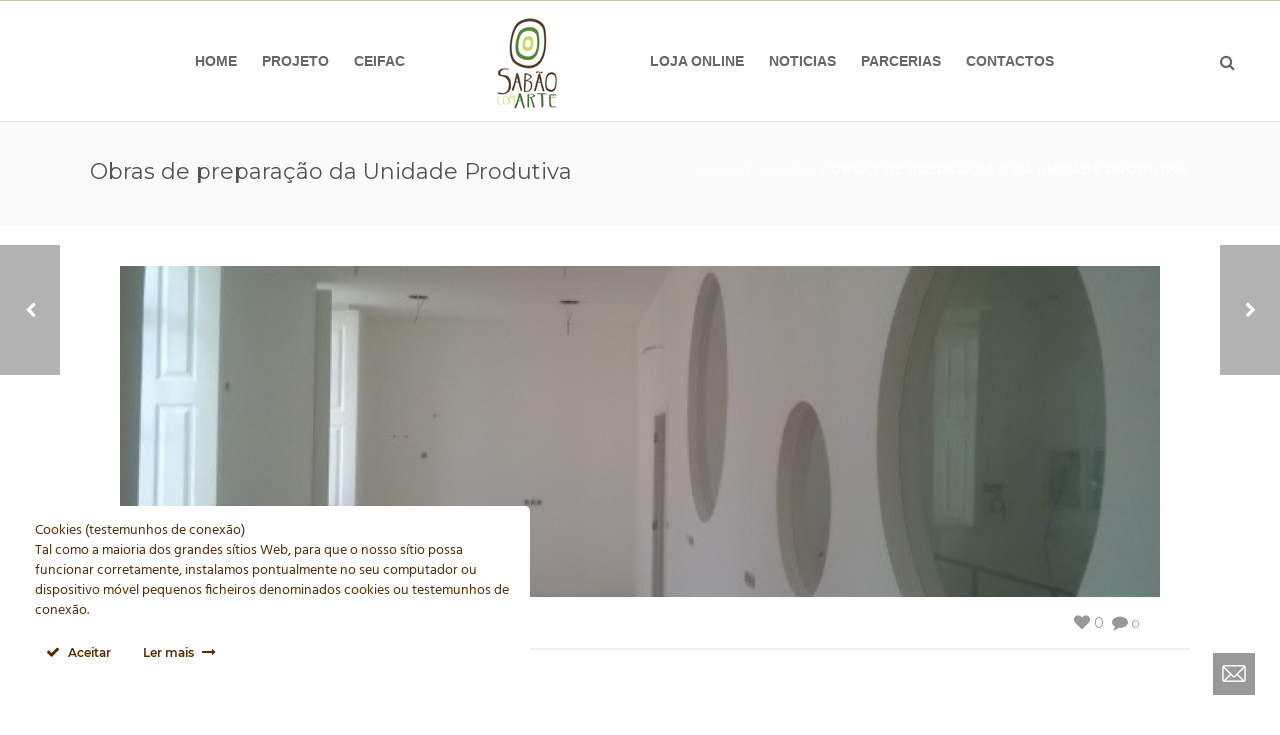

--- FILE ---
content_type: text/html; charset=UTF-8
request_url: https://sabaocomarte.com/obras-de-preparacao-da-unidade-produtiva/
body_size: 20387
content:
<!DOCTYPE html>
<html  xmlns="https://www.w3.org/1999/xhtml" lang="pt-PT" prefix="og: https://ogp.me/ns#">
    <head>
        <meta charset="UTF-8" />
        <meta name="viewport" content="width=device-width, initial-scale=1.0, minimum-scale=1.0, maximum-scale=1.0, user-scalable=0" />

        <!--[if IE]>
        <meta http-equiv="X-UA-Compatible" content="IE=edge,chrome=1" />
        <![endif]-->

                  <link rel="shortcut icon" href="https://sabaocomarte.com/wp-content/uploads/2017/12/coollogo_com-85111561.fw_.png"  />
        
        <link rel="alternate" type="application/rss+xml" title="Sabão com Arte RSS Feed" href="https://sabaocomarte.com/feed/">
        <link rel="alternate" type="application/atom+xml" title="Sabão com Arte Atom Feed" href="https://sabaocomarte.com/feed/atom/">
        <link rel="pingback" href="https://sabaocomarte.com/xmlrpc.php">
         <!--[if lte IE 11]>
         <link rel='stylesheet' href='https://sabaocomarte.com/wp-content/themes/ken/stylesheet/css/ie.css' />
         <![endif]-->

         <!--[if lte IE 9]>
         <script src="https://sabaocomarte.com/wp-content/themes/ken/js/html5shiv.js" type="text/javascript"></script>
         <![endif]-->

         <!--[if lte IE 8]>
            <script type="text/javascript" src="https://sabaocomarte.com/wp-content/themes/ken/js/respond.js"></script>
         <![endif]-->

        <script type="text/javascript" src="https://www.youtube.com/player_api"></script>
        <script type="text/javascript" src="https://f.vimeocdn.com/js/froogaloop2.min.js"></script>

         <script type="text/javascript">

          // Declare theme scripts namespace
          var ken = {};
          var php = {};

          var mk_theme_dir = "https://sabaocomarte.com/wp-content/themes/ken",
          mk_captcha_url = "https://sabaocomarte.com/wp-content/plugins/ken-core/includes/captcha/captcha.php",
          mk_captcha_check_url = "https://sabaocomarte.com/wp-content/plugins/ken-core/includes/captcha/captcha-check.php",
          mk_theme_js_path = "https://sabaocomarte.com/wp-content/themes/ken/js",
          mk_captcha_placeholder = "Escreva o código",
          mk_captcha_invalid_txt = "Invalid. Try again.",
          mk_captcha_correct_txt = "Captcha correct.",
          mk_nav_res_width = 1140,
          mk_header_sticky = 1,
          mk_grid_width = 1140,
          mk_preloader_logo = "https://sabaocomarte.com/wp-content/uploads/2017/12/coollogo_com-85111561.fw_.png",
          mk_header_padding = 10,
          mk_accent_color = "#aed691",
          mk_squeeze_header = 1,
          mk_logo_height = 99,
          mk_preloader_txt_color = "#444444",
          mk_preloader_bg_color = "#ffffff";
          mk_preloader_bar_color = "#aed691",
          mk_no_more_posts = "No More Posts";
          mk_header_structure = "standard";
          mk_boxed_header = "0";

           var mk_header_trans_offset = 0;
                   </script>

    <script type="text/javascript">var ajaxurl = "https://sabaocomarte.com/wp-admin/admin-ajax.php"</script>                        <script>
                            /* You can add more configuration options to webfontloader by previously defining the WebFontConfig with your options */
                            if ( typeof WebFontConfig === "undefined" ) {
                                WebFontConfig = new Object();
                            }
                            WebFontConfig['google'] = {families: ['Montserrat&subset=latin']};

                            (function() {
                                var wf = document.createElement( 'script' );
                                wf.src = 'https://ajax.googleapis.com/ajax/libs/webfont/1.5.3/webfont.js';
                                wf.type = 'text/javascript';
                                wf.async = 'true';
                                var s = document.getElementsByTagName( 'script' )[0];
                                s.parentNode.insertBefore( wf, s );
                            })();
                        </script>
                          <script>
    window.dataLayer = window.dataLayer || [];
    function gtag() {
      dataLayer.push(arguments);
    }
    if(localStorage.getItem('consentMode') === null) {
      gtag("consent", "default", {
        ad_personalization: "denied",
        ad_storage: "denied",
        ad_user_data: "denied",
        analytics_storage: "denied",
        functionality_storage: "denied",
        personalization_storage: "denied",
        security_storage: "granted"        
      });
    } else {
      gtag('consent', 'default', JSON.parse(localStorage.getItem('consentMode')));
    }  
  </script>
  <!-- Google tag (gtag.js) -->
  <script async src="https://www.googletagmanager.com/gtag/js?id=G-KNPFQLS6DY"></script>
  <script>
    window.dataLayer = window.dataLayer || [];
    function gtag(){dataLayer.push(arguments);}
    gtag('js', new Date());

    gtag('config', 'G-KNPFQLS6DY');
  </script>      <script>
    window.dataLayer = window.dataLayer || [];
    function gtag() {
      dataLayer.push(arguments);
    }
    if(localStorage.getItem('consentMode') === null) {
      gtag("consent", "default", {
        ad_personalization: "denied",
        ad_storage: "denied",
        ad_user_data: "denied",
        analytics_storage: "denied",
        functionality_storage: "denied",
        personalization_storage: "denied",
        security_storage: "granted"        
      });
    } else {
      gtag('consent', 'default', JSON.parse(localStorage.getItem('consentMode')));
    }  
  </script>
    <!-- Google Tag Manager -->
    <script>(function(w,d,s,l,i){w[l]=w[l]||[];w[l].push({'gtm.start':
    new Date().getTime(),event:'gtm.js'});var f=d.getElementsByTagName(s)[0],
    j=d.createElement(s),dl=l!='dataLayer'?'&l='+l:'';j.async=true;j.src=
    'https://www.googletagmanager.com/gtm.js?id='+i+dl;f.parentNode.insertBefore(j,f);
    })(window,document,'script','dataLayer','GTM-NJN6F52H');</script>
    <!-- End Google Tag Manager -->
<!-- Search Engine Optimization by Rank Math - https://rankmath.com/ -->
<title>Obras de preparação da Unidade Produtiva - Sabão com Arte</title>
<meta name="description" content="Obras de preparação da Unidade Produtiva"/>
<meta name="robots" content="follow, index, max-snippet:-1, max-video-preview:-1, max-image-preview:large"/>
<link rel="canonical" href="https://sabaocomarte.com/obras-de-preparacao-da-unidade-produtiva/" />
<meta property="og:locale" content="pt_PT" />
<meta property="og:type" content="article" />
<meta property="og:title" content="Obras de preparação da Unidade Produtiva - Sabão com Arte" />
<meta property="og:description" content="Obras de preparação da Unidade Produtiva" />
<meta property="og:url" content="https://sabaocomarte.com/obras-de-preparacao-da-unidade-produtiva/" />
<meta property="og:site_name" content="Sabão com Arte" />
<meta property="article:section" content="GALERIA" />
<meta property="og:updated_time" content="2017-12-28T16:39:30+00:00" />
<meta property="og:image" content="https://sabaocomarte.com/wp-content/uploads/2016/01/Obras-de-preparação-da-Unidade-Produtiva.jpg" />
<meta property="og:image:secure_url" content="https://sabaocomarte.com/wp-content/uploads/2016/01/Obras-de-preparação-da-Unidade-Produtiva.jpg" />
<meta property="og:image:width" content="658" />
<meta property="og:image:height" content="369" />
<meta property="og:image:alt" content="Obras de preparação da Unidade Produtiva" />
<meta property="og:image:type" content="image/jpeg" />
<meta property="article:published_time" content="2016-01-26T09:23:03+00:00" />
<meta property="article:modified_time" content="2017-12-28T16:39:30+00:00" />
<meta name="twitter:card" content="summary_large_image" />
<meta name="twitter:title" content="Obras de preparação da Unidade Produtiva - Sabão com Arte" />
<meta name="twitter:description" content="Obras de preparação da Unidade Produtiva" />
<meta name="twitter:image" content="https://sabaocomarte.com/wp-content/uploads/2016/01/Obras-de-preparação-da-Unidade-Produtiva.jpg" />
<script type="application/ld+json" class="rank-math-schema">{"@context":"https://schema.org","@graph":[{"@type":"Organization","@id":"https://sabaocomarte.com/#organization","name":"Sab\u00e3o com Arte","url":"https://sabaocomarte.com","logo":{"@type":"ImageObject","@id":"https://sabaocomarte.com/#logo","url":"https://sabaocomarte.com/wp-content/uploads/2017/12/cropped-coollogo_com-85111561.fw_-3.png","contentUrl":"https://sabaocomarte.com/wp-content/uploads/2017/12/cropped-coollogo_com-85111561.fw_-3.png","caption":"Sab\u00e3o com Arte","inLanguage":"pt-PT","width":"132","height":"99"}},{"@type":"WebSite","@id":"https://sabaocomarte.com/#website","url":"https://sabaocomarte.com","name":"Sab\u00e3o com Arte","alternateName":"Sab\u00e3o com arte","publisher":{"@id":"https://sabaocomarte.com/#organization"},"inLanguage":"pt-PT"},{"@type":"ImageObject","@id":"https://sabaocomarte.com/wp-content/uploads/2016/01/Obras-de-prepara\u00e7\u00e3o-da-Unidade-Produtiva.jpg","url":"https://sabaocomarte.com/wp-content/uploads/2016/01/Obras-de-prepara\u00e7\u00e3o-da-Unidade-Produtiva.jpg","width":"658","height":"369","inLanguage":"pt-PT"},{"@type":"WebPage","@id":"https://sabaocomarte.com/obras-de-preparacao-da-unidade-produtiva/#webpage","url":"https://sabaocomarte.com/obras-de-preparacao-da-unidade-produtiva/","name":"Obras de prepara\u00e7\u00e3o da Unidade Produtiva - Sab\u00e3o com Arte","datePublished":"2016-01-26T09:23:03+00:00","dateModified":"2017-12-28T16:39:30+00:00","isPartOf":{"@id":"https://sabaocomarte.com/#website"},"primaryImageOfPage":{"@id":"https://sabaocomarte.com/wp-content/uploads/2016/01/Obras-de-prepara\u00e7\u00e3o-da-Unidade-Produtiva.jpg"},"inLanguage":"pt-PT"},{"@type":"Person","@id":"https://sabaocomarte.com/author/sabao-com-arte-2-2-2-2-2-2-2-2/","name":"Sab\u00e3o com arte","url":"https://sabaocomarte.com/author/sabao-com-arte-2-2-2-2-2-2-2-2/","image":{"@type":"ImageObject","@id":"https://secure.gravatar.com/avatar/52d5afe1ed96cb1b5aca75ef4f047fea6c3cb095b8cbccd1b99a3371c58130bc?s=96&amp;d=mm&amp;r=g","url":"https://secure.gravatar.com/avatar/52d5afe1ed96cb1b5aca75ef4f047fea6c3cb095b8cbccd1b99a3371c58130bc?s=96&amp;d=mm&amp;r=g","caption":"Sab\u00e3o com arte","inLanguage":"pt-PT"},"worksFor":{"@id":"https://sabaocomarte.com/#organization"}},{"@type":"BlogPosting","headline":"Obras de prepara\u00e7\u00e3o da Unidade Produtiva - Sab\u00e3o com Arte","datePublished":"2016-01-26T09:23:03+00:00","dateModified":"2017-12-28T16:39:30+00:00","articleSection":"GALERIA, Novidades","author":{"@id":"https://sabaocomarte.com/author/sabao-com-arte-2-2-2-2-2-2-2-2/","name":"Sab\u00e3o com arte"},"publisher":{"@id":"https://sabaocomarte.com/#organization"},"description":"Obras de prepara\u00e7\u00e3o da Unidade Produtiva","name":"Obras de prepara\u00e7\u00e3o da Unidade Produtiva - Sab\u00e3o com Arte","@id":"https://sabaocomarte.com/obras-de-preparacao-da-unidade-produtiva/#richSnippet","isPartOf":{"@id":"https://sabaocomarte.com/obras-de-preparacao-da-unidade-produtiva/#webpage"},"image":{"@id":"https://sabaocomarte.com/wp-content/uploads/2016/01/Obras-de-prepara\u00e7\u00e3o-da-Unidade-Produtiva.jpg"},"inLanguage":"pt-PT","mainEntityOfPage":{"@id":"https://sabaocomarte.com/obras-de-preparacao-da-unidade-produtiva/#webpage"}}]}</script>
<!-- /Rank Math WordPress SEO plugin -->

<link rel='dns-prefetch' href='//capi-automation.s3.us-east-2.amazonaws.com' />
<link rel='dns-prefetch' href='//www.googletagmanager.com' />
<link rel="alternate" type="application/rss+xml" title="Sabão com Arte &raquo; Feed" href="https://sabaocomarte.com/feed/" />
<link rel="alternate" type="application/rss+xml" title="Sabão com Arte &raquo; Feed de comentários" href="https://sabaocomarte.com/comments/feed/" />
<link rel="alternate" title="oEmbed (JSON)" type="application/json+oembed" href="https://sabaocomarte.com/wp-json/oembed/1.0/embed?url=https%3A%2F%2Fsabaocomarte.com%2Fobras-de-preparacao-da-unidade-produtiva%2F" />
<link rel="alternate" title="oEmbed (XML)" type="text/xml+oembed" href="https://sabaocomarte.com/wp-json/oembed/1.0/embed?url=https%3A%2F%2Fsabaocomarte.com%2Fobras-de-preparacao-da-unidade-produtiva%2F&#038;format=xml" />
<style id='wp-img-auto-sizes-contain-inline-css' type='text/css'>
img:is([sizes=auto i],[sizes^="auto," i]){contain-intrinsic-size:3000px 1500px}
/*# sourceURL=wp-img-auto-sizes-contain-inline-css */
</style>
<link rel='stylesheet' id='theme-styles-blessed1-css' href='https://sabaocomarte.com/wp-content/themes/ken/stylesheet/css/styles-blessed1.css?ver=4.3.4' type='text/css' media='all' />
<link rel='stylesheet' id='theme-styles-css' href='https://sabaocomarte.com/wp-content/themes/ken/stylesheet/css/styles.css?ver=4.3.4' type='text/css' media='all' />
<link rel='stylesheet' id='theme-icons-css' href='https://sabaocomarte.com/wp-content/themes/ken/stylesheet/css/theme-font-icons.css?ver=4.3.4' type='text/css' media='all' />
<link rel='stylesheet' id='ct-ultimate-gdpr-cookie-popup-css' href='https://sabaocomarte.com/wp-content/plugins/ct-ultimate-gdpr/assets/css/cookie-popup.min.css?ver=6.9' type='text/css' media='all' />
<link rel='stylesheet' id='ct-ultimate-gdpr-custom-fonts-css' href='https://sabaocomarte.com/wp-content/plugins/ct-ultimate-gdpr/assets/css/fonts/fonts.css?ver=6.9' type='text/css' media='all' />
<link rel='stylesheet' id='dashicons-css' href='https://sabaocomarte.com/wp-includes/css/dashicons.min.css?ver=6.9' type='text/css' media='all' />
<link rel='stylesheet' id='layerslider-css' href='https://sabaocomarte.com/wp-content/plugins/LayerSlider/assets/static/layerslider/css/layerslider.css?ver=7.6.9' type='text/css' media='all' />
<style id='wp-emoji-styles-inline-css' type='text/css'>

	img.wp-smiley, img.emoji {
		display: inline !important;
		border: none !important;
		box-shadow: none !important;
		height: 1em !important;
		width: 1em !important;
		margin: 0 0.07em !important;
		vertical-align: -0.1em !important;
		background: none !important;
		padding: 0 !important;
	}
/*# sourceURL=wp-emoji-styles-inline-css */
</style>
<style id='wp-block-library-inline-css' type='text/css'>
:root{--wp-block-synced-color:#7a00df;--wp-block-synced-color--rgb:122,0,223;--wp-bound-block-color:var(--wp-block-synced-color);--wp-editor-canvas-background:#ddd;--wp-admin-theme-color:#007cba;--wp-admin-theme-color--rgb:0,124,186;--wp-admin-theme-color-darker-10:#006ba1;--wp-admin-theme-color-darker-10--rgb:0,107,160.5;--wp-admin-theme-color-darker-20:#005a87;--wp-admin-theme-color-darker-20--rgb:0,90,135;--wp-admin-border-width-focus:2px}@media (min-resolution:192dpi){:root{--wp-admin-border-width-focus:1.5px}}.wp-element-button{cursor:pointer}:root .has-very-light-gray-background-color{background-color:#eee}:root .has-very-dark-gray-background-color{background-color:#313131}:root .has-very-light-gray-color{color:#eee}:root .has-very-dark-gray-color{color:#313131}:root .has-vivid-green-cyan-to-vivid-cyan-blue-gradient-background{background:linear-gradient(135deg,#00d084,#0693e3)}:root .has-purple-crush-gradient-background{background:linear-gradient(135deg,#34e2e4,#4721fb 50%,#ab1dfe)}:root .has-hazy-dawn-gradient-background{background:linear-gradient(135deg,#faaca8,#dad0ec)}:root .has-subdued-olive-gradient-background{background:linear-gradient(135deg,#fafae1,#67a671)}:root .has-atomic-cream-gradient-background{background:linear-gradient(135deg,#fdd79a,#004a59)}:root .has-nightshade-gradient-background{background:linear-gradient(135deg,#330968,#31cdcf)}:root .has-midnight-gradient-background{background:linear-gradient(135deg,#020381,#2874fc)}:root{--wp--preset--font-size--normal:16px;--wp--preset--font-size--huge:42px}.has-regular-font-size{font-size:1em}.has-larger-font-size{font-size:2.625em}.has-normal-font-size{font-size:var(--wp--preset--font-size--normal)}.has-huge-font-size{font-size:var(--wp--preset--font-size--huge)}.has-text-align-center{text-align:center}.has-text-align-left{text-align:left}.has-text-align-right{text-align:right}.has-fit-text{white-space:nowrap!important}#end-resizable-editor-section{display:none}.aligncenter{clear:both}.items-justified-left{justify-content:flex-start}.items-justified-center{justify-content:center}.items-justified-right{justify-content:flex-end}.items-justified-space-between{justify-content:space-between}.screen-reader-text{border:0;clip-path:inset(50%);height:1px;margin:-1px;overflow:hidden;padding:0;position:absolute;width:1px;word-wrap:normal!important}.screen-reader-text:focus{background-color:#ddd;clip-path:none;color:#444;display:block;font-size:1em;height:auto;left:5px;line-height:normal;padding:15px 23px 14px;text-decoration:none;top:5px;width:auto;z-index:100000}html :where(.has-border-color){border-style:solid}html :where([style*=border-top-color]){border-top-style:solid}html :where([style*=border-right-color]){border-right-style:solid}html :where([style*=border-bottom-color]){border-bottom-style:solid}html :where([style*=border-left-color]){border-left-style:solid}html :where([style*=border-width]){border-style:solid}html :where([style*=border-top-width]){border-top-style:solid}html :where([style*=border-right-width]){border-right-style:solid}html :where([style*=border-bottom-width]){border-bottom-style:solid}html :where([style*=border-left-width]){border-left-style:solid}html :where(img[class*=wp-image-]){height:auto;max-width:100%}:where(figure){margin:0 0 1em}html :where(.is-position-sticky){--wp-admin--admin-bar--position-offset:var(--wp-admin--admin-bar--height,0px)}@media screen and (max-width:600px){html :where(.is-position-sticky){--wp-admin--admin-bar--position-offset:0px}}

/*# sourceURL=wp-block-library-inline-css */
</style><link rel='stylesheet' id='wc-blocks-style-css' href='https://sabaocomarte.com/wp-content/plugins/woocommerce/assets/client/blocks/wc-blocks.css?ver=wc-10.4.3' type='text/css' media='all' />
<style id='global-styles-inline-css' type='text/css'>
:root{--wp--preset--aspect-ratio--square: 1;--wp--preset--aspect-ratio--4-3: 4/3;--wp--preset--aspect-ratio--3-4: 3/4;--wp--preset--aspect-ratio--3-2: 3/2;--wp--preset--aspect-ratio--2-3: 2/3;--wp--preset--aspect-ratio--16-9: 16/9;--wp--preset--aspect-ratio--9-16: 9/16;--wp--preset--color--black: #000000;--wp--preset--color--cyan-bluish-gray: #abb8c3;--wp--preset--color--white: #ffffff;--wp--preset--color--pale-pink: #f78da7;--wp--preset--color--vivid-red: #cf2e2e;--wp--preset--color--luminous-vivid-orange: #ff6900;--wp--preset--color--luminous-vivid-amber: #fcb900;--wp--preset--color--light-green-cyan: #7bdcb5;--wp--preset--color--vivid-green-cyan: #00d084;--wp--preset--color--pale-cyan-blue: #8ed1fc;--wp--preset--color--vivid-cyan-blue: #0693e3;--wp--preset--color--vivid-purple: #9b51e0;--wp--preset--gradient--vivid-cyan-blue-to-vivid-purple: linear-gradient(135deg,rgb(6,147,227) 0%,rgb(155,81,224) 100%);--wp--preset--gradient--light-green-cyan-to-vivid-green-cyan: linear-gradient(135deg,rgb(122,220,180) 0%,rgb(0,208,130) 100%);--wp--preset--gradient--luminous-vivid-amber-to-luminous-vivid-orange: linear-gradient(135deg,rgb(252,185,0) 0%,rgb(255,105,0) 100%);--wp--preset--gradient--luminous-vivid-orange-to-vivid-red: linear-gradient(135deg,rgb(255,105,0) 0%,rgb(207,46,46) 100%);--wp--preset--gradient--very-light-gray-to-cyan-bluish-gray: linear-gradient(135deg,rgb(238,238,238) 0%,rgb(169,184,195) 100%);--wp--preset--gradient--cool-to-warm-spectrum: linear-gradient(135deg,rgb(74,234,220) 0%,rgb(151,120,209) 20%,rgb(207,42,186) 40%,rgb(238,44,130) 60%,rgb(251,105,98) 80%,rgb(254,248,76) 100%);--wp--preset--gradient--blush-light-purple: linear-gradient(135deg,rgb(255,206,236) 0%,rgb(152,150,240) 100%);--wp--preset--gradient--blush-bordeaux: linear-gradient(135deg,rgb(254,205,165) 0%,rgb(254,45,45) 50%,rgb(107,0,62) 100%);--wp--preset--gradient--luminous-dusk: linear-gradient(135deg,rgb(255,203,112) 0%,rgb(199,81,192) 50%,rgb(65,88,208) 100%);--wp--preset--gradient--pale-ocean: linear-gradient(135deg,rgb(255,245,203) 0%,rgb(182,227,212) 50%,rgb(51,167,181) 100%);--wp--preset--gradient--electric-grass: linear-gradient(135deg,rgb(202,248,128) 0%,rgb(113,206,126) 100%);--wp--preset--gradient--midnight: linear-gradient(135deg,rgb(2,3,129) 0%,rgb(40,116,252) 100%);--wp--preset--font-size--small: 13px;--wp--preset--font-size--medium: 20px;--wp--preset--font-size--large: 36px;--wp--preset--font-size--x-large: 42px;--wp--preset--spacing--20: 0.44rem;--wp--preset--spacing--30: 0.67rem;--wp--preset--spacing--40: 1rem;--wp--preset--spacing--50: 1.5rem;--wp--preset--spacing--60: 2.25rem;--wp--preset--spacing--70: 3.38rem;--wp--preset--spacing--80: 5.06rem;--wp--preset--shadow--natural: 6px 6px 9px rgba(0, 0, 0, 0.2);--wp--preset--shadow--deep: 12px 12px 50px rgba(0, 0, 0, 0.4);--wp--preset--shadow--sharp: 6px 6px 0px rgba(0, 0, 0, 0.2);--wp--preset--shadow--outlined: 6px 6px 0px -3px rgb(255, 255, 255), 6px 6px rgb(0, 0, 0);--wp--preset--shadow--crisp: 6px 6px 0px rgb(0, 0, 0);}:where(.is-layout-flex){gap: 0.5em;}:where(.is-layout-grid){gap: 0.5em;}body .is-layout-flex{display: flex;}.is-layout-flex{flex-wrap: wrap;align-items: center;}.is-layout-flex > :is(*, div){margin: 0;}body .is-layout-grid{display: grid;}.is-layout-grid > :is(*, div){margin: 0;}:where(.wp-block-columns.is-layout-flex){gap: 2em;}:where(.wp-block-columns.is-layout-grid){gap: 2em;}:where(.wp-block-post-template.is-layout-flex){gap: 1.25em;}:where(.wp-block-post-template.is-layout-grid){gap: 1.25em;}.has-black-color{color: var(--wp--preset--color--black) !important;}.has-cyan-bluish-gray-color{color: var(--wp--preset--color--cyan-bluish-gray) !important;}.has-white-color{color: var(--wp--preset--color--white) !important;}.has-pale-pink-color{color: var(--wp--preset--color--pale-pink) !important;}.has-vivid-red-color{color: var(--wp--preset--color--vivid-red) !important;}.has-luminous-vivid-orange-color{color: var(--wp--preset--color--luminous-vivid-orange) !important;}.has-luminous-vivid-amber-color{color: var(--wp--preset--color--luminous-vivid-amber) !important;}.has-light-green-cyan-color{color: var(--wp--preset--color--light-green-cyan) !important;}.has-vivid-green-cyan-color{color: var(--wp--preset--color--vivid-green-cyan) !important;}.has-pale-cyan-blue-color{color: var(--wp--preset--color--pale-cyan-blue) !important;}.has-vivid-cyan-blue-color{color: var(--wp--preset--color--vivid-cyan-blue) !important;}.has-vivid-purple-color{color: var(--wp--preset--color--vivid-purple) !important;}.has-black-background-color{background-color: var(--wp--preset--color--black) !important;}.has-cyan-bluish-gray-background-color{background-color: var(--wp--preset--color--cyan-bluish-gray) !important;}.has-white-background-color{background-color: var(--wp--preset--color--white) !important;}.has-pale-pink-background-color{background-color: var(--wp--preset--color--pale-pink) !important;}.has-vivid-red-background-color{background-color: var(--wp--preset--color--vivid-red) !important;}.has-luminous-vivid-orange-background-color{background-color: var(--wp--preset--color--luminous-vivid-orange) !important;}.has-luminous-vivid-amber-background-color{background-color: var(--wp--preset--color--luminous-vivid-amber) !important;}.has-light-green-cyan-background-color{background-color: var(--wp--preset--color--light-green-cyan) !important;}.has-vivid-green-cyan-background-color{background-color: var(--wp--preset--color--vivid-green-cyan) !important;}.has-pale-cyan-blue-background-color{background-color: var(--wp--preset--color--pale-cyan-blue) !important;}.has-vivid-cyan-blue-background-color{background-color: var(--wp--preset--color--vivid-cyan-blue) !important;}.has-vivid-purple-background-color{background-color: var(--wp--preset--color--vivid-purple) !important;}.has-black-border-color{border-color: var(--wp--preset--color--black) !important;}.has-cyan-bluish-gray-border-color{border-color: var(--wp--preset--color--cyan-bluish-gray) !important;}.has-white-border-color{border-color: var(--wp--preset--color--white) !important;}.has-pale-pink-border-color{border-color: var(--wp--preset--color--pale-pink) !important;}.has-vivid-red-border-color{border-color: var(--wp--preset--color--vivid-red) !important;}.has-luminous-vivid-orange-border-color{border-color: var(--wp--preset--color--luminous-vivid-orange) !important;}.has-luminous-vivid-amber-border-color{border-color: var(--wp--preset--color--luminous-vivid-amber) !important;}.has-light-green-cyan-border-color{border-color: var(--wp--preset--color--light-green-cyan) !important;}.has-vivid-green-cyan-border-color{border-color: var(--wp--preset--color--vivid-green-cyan) !important;}.has-pale-cyan-blue-border-color{border-color: var(--wp--preset--color--pale-cyan-blue) !important;}.has-vivid-cyan-blue-border-color{border-color: var(--wp--preset--color--vivid-cyan-blue) !important;}.has-vivid-purple-border-color{border-color: var(--wp--preset--color--vivid-purple) !important;}.has-vivid-cyan-blue-to-vivid-purple-gradient-background{background: var(--wp--preset--gradient--vivid-cyan-blue-to-vivid-purple) !important;}.has-light-green-cyan-to-vivid-green-cyan-gradient-background{background: var(--wp--preset--gradient--light-green-cyan-to-vivid-green-cyan) !important;}.has-luminous-vivid-amber-to-luminous-vivid-orange-gradient-background{background: var(--wp--preset--gradient--luminous-vivid-amber-to-luminous-vivid-orange) !important;}.has-luminous-vivid-orange-to-vivid-red-gradient-background{background: var(--wp--preset--gradient--luminous-vivid-orange-to-vivid-red) !important;}.has-very-light-gray-to-cyan-bluish-gray-gradient-background{background: var(--wp--preset--gradient--very-light-gray-to-cyan-bluish-gray) !important;}.has-cool-to-warm-spectrum-gradient-background{background: var(--wp--preset--gradient--cool-to-warm-spectrum) !important;}.has-blush-light-purple-gradient-background{background: var(--wp--preset--gradient--blush-light-purple) !important;}.has-blush-bordeaux-gradient-background{background: var(--wp--preset--gradient--blush-bordeaux) !important;}.has-luminous-dusk-gradient-background{background: var(--wp--preset--gradient--luminous-dusk) !important;}.has-pale-ocean-gradient-background{background: var(--wp--preset--gradient--pale-ocean) !important;}.has-electric-grass-gradient-background{background: var(--wp--preset--gradient--electric-grass) !important;}.has-midnight-gradient-background{background: var(--wp--preset--gradient--midnight) !important;}.has-small-font-size{font-size: var(--wp--preset--font-size--small) !important;}.has-medium-font-size{font-size: var(--wp--preset--font-size--medium) !important;}.has-large-font-size{font-size: var(--wp--preset--font-size--large) !important;}.has-x-large-font-size{font-size: var(--wp--preset--font-size--x-large) !important;}
/*# sourceURL=global-styles-inline-css */
</style>

<style id='classic-theme-styles-inline-css' type='text/css'>
/*! This file is auto-generated */
.wp-block-button__link{color:#fff;background-color:#32373c;border-radius:9999px;box-shadow:none;text-decoration:none;padding:calc(.667em + 2px) calc(1.333em + 2px);font-size:1.125em}.wp-block-file__button{background:#32373c;color:#fff;text-decoration:none}
/*# sourceURL=/wp-includes/css/classic-themes.min.css */
</style>
<link rel='stylesheet' id='contact-form-7-css' href='https://sabaocomarte.com/wp-content/plugins/contact-form-7/includes/css/styles.css?ver=6.1.4' type='text/css' media='all' />
<link rel='stylesheet' id='ct-ultimate-gdpr-css' href='https://sabaocomarte.com/wp-content/plugins/ct-ultimate-gdpr/assets/css/style.min.css?ver=5.3.9' type='text/css' media='all' />
<link rel='stylesheet' id='ct-ultimate-gdpr-font-awesome-css' href='https://sabaocomarte.com/wp-content/plugins/ct-ultimate-gdpr/assets/css/fonts/font-awesome/css/font-awesome.min.css?ver=6.9' type='text/css' media='all' />
<link rel='stylesheet' id='formcraft-common-css' href='https://sabaocomarte.com/wp-content/plugins/formcraft3/dist/formcraft-common.css?ver=3.9.6' type='text/css' media='all' />
<link rel='stylesheet' id='formcraft-form-css' href='https://sabaocomarte.com/wp-content/plugins/formcraft3/dist/form.css?ver=3.9.6' type='text/css' media='all' />
<link rel='stylesheet' id='mk-woocommerce-css' href='https://sabaocomarte.com/wp-content/themes/ken/stylesheet/css/mk-woocommerce.css?ver=4.3.4' type='text/css' media='all' />
<style id='woocommerce-inline-inline-css' type='text/css'>
.woocommerce form .form-row .required { visibility: visible; }
/*# sourceURL=woocommerce-inline-inline-css */
</style>
<link rel='stylesheet' id='ct-ultimate-gdpr-jquery-ui-css' href='https://sabaocomarte.com/wp-content/plugins/ct-ultimate-gdpr/assets/css/jquery-ui.min.css?ver=6.9' type='text/css' media='all' />
<link rel='stylesheet' id='theme-options-css' href='https://sabaocomarte.com/wp-content/uploads/mk_assets/theme-options-production.css?ver=1479428360' type='text/css' media='all' />
<link rel='stylesheet' id='mk-style-css' href='https://sabaocomarte.com/wp-content/themes/ken/style.css?ver=6.9' type='text/css' media='all' />
<link rel='stylesheet' id='theme-dynamic-styles-css' href='https://sabaocomarte.com/wp-content/themes/ken/custom.css?ver=6.9' type='text/css' media='all' />
<style id='theme-dynamic-styles-inline-css' type='text/css'>
body,.theme-main-wrapper { background-color:#ffffff;background-repeat:repeat;background-position:right bottom;background-attachment:scroll; } .mk-header-toolbar{ background-color:#ffffff;background-repeat:repeat;background-position:right bottom;background-attachment:scroll; } #mk-header, .mk-secondary-header { background-color:#ffffff;background-repeat:repeat;background-position:right bottom;background-attachment:scroll; } .theme-main-wrapper:not(.vertical-header) #mk-header.transparent-header.light-header-skin, .theme-main-wrapper:not(.vertical-header) #mk-header.transparent-header.dark-header-skin{ border-top:none !important; background:transparent !important; } .theme-main-wrapper:not(.vertical-header) .sticky-header.sticky-header-padding { padding-top:119px; } .sticky-header-padding { background-color:#ffffff; } #mk-header.transparent-header-sticky, #mk-header.sticky-header:not(.transparent-header) { border-bottom:1px solid#e6e6e6; } #mk-page-title { padding:40px 0; } #mk-page-title .mk-page-heading{ font-size:22px; color:#545454; ; ; } #mk-breadcrumbs { line-height:22px; } #mk-page-title .mk-page-title-bg { background-color:#fafafa;background-repeat:repeat;background-position:right bottom;; height:100%; width:100%; top:0; left:0; transform:translateZ(0); -webkit-transform:translateZ(0); } .page-master-holder { position:relative; } .background-img--page { background-color:#ffffff;background-repeat:repeat;background-position:right bottom; height:100%; width:100%; position:absolute; top:0; left:0; transform:translateZ(0); -webkit-transform:translateZ(0); z-index:-1; } #mk-footer{ background-color:#ffffff;background-repeat:repeat;background-position:right bottom;background-attachment:scroll; } @font-face { font-family:'ArtbeesWPTokens'; src:url('https://sabaocomarte.com/wp-content/themes/ken/stylesheet/artbees-icons/ArtbeesWPTokens.eot'); src:url('https://sabaocomarte.com/wp-content/themes/ken/stylesheet/artbees-icons/ArtbeesWPTokens.eot?#iefix') format('embedded-opentype'), url('https://sabaocomarte.com/wp-content/themes/ken/stylesheet/artbees-icons/ArtbeesWPTokens.woff') format('woff'), url('https://sabaocomarte.com/wp-content/themes/ken/stylesheet/artbees-icons/ArtbeesWPTokens.ttf') format('truetype'), url('https://sabaocomarte.com/wp-content/themes/ken/stylesheet/artbees-icons/ArtbeesWPTokens.svg#ArtbeesWPTokens') format('svg'); font-weight:400; font-style:normal; } @font-face { font-family:'FontAwesome'; src:url('https://sabaocomarte.com/wp-content/themes/ken/stylesheet/awesome-icons/fontawesome-webfont.eot?v=4.2'); src:url('https://sabaocomarte.com/wp-content/themes/ken/stylesheet/awesome-icons/fontawesome-webfont.eot?#iefix&v=4.2') format('embedded-opentype'), url('https://sabaocomarte.com/wp-content/themes/ken/stylesheet/awesome-icons/fontawesome-webfont.woff?v=4.2') format('woff'), url('https://sabaocomarte.com/wp-content/themes/ken/stylesheet/awesome-icons/fontawesome-webfont.ttf?v=4.2') format('truetype'), url('https://sabaocomarte.com/wp-content/themes/ken/stylesheet/awesome-icons/fontawesome-webfont.svg#FontAwesome') format('svg');; font-weight:normal; font-style:normal; } @font-face { font-family:'star'; src:url('https://sabaocomarte.com/wp-content/themes/ken/stylesheet/woocommerce-fonts/star.eot'); src:url('../woocommerce-fonts/star.eot?#iefix') format('embedded-opentype'), url('../woocommerce-fonts/star.woff') format('woff'), url('../woocommerce-fonts/star.ttf') format('truetype'), url('../woocommerce-fonts/star.svg#star') format('svg'); font-weight:normal; font-style:normal; } @font-face { font-family:'WooCommerce'; src:url('https://sabaocomarte.com/wp-content/themes/ken/stylesheet/woocommerce-fonts/WooCommerce.eot'); src:url('https://sabaocomarte.com/wp-content/themes/ken/stylesheet/woocommerce-fonts/WooCommerce.eot?#iefix') format('embedded-opentype'), url('https://sabaocomarte.com/wp-content/themes/ken/stylesheet/woocommerce-fonts/WooCommerce.woff') format('woff'), url('https://sabaocomarte.com/wp-content/themes/ken/stylesheet/woocommerce-fonts/WooCommerce.ttf') format('truetype'), url('https://sabaocomarte.com/wp-content/themes/ken/stylesheet/woocommerce-fonts/WooCommerce.svg#WooCommerce') format('svg'); font-weight:normal; font-style:normal; } @font-face { font-family:'Flaticon'; src:url('https://sabaocomarte.com/wp-content/themes/ken/stylesheet/line-icon-set/flaticon.eot'); src:url('https://sabaocomarte.com/wp-content/themes/ken/stylesheet/line-icon-set/flaticon.eot#iefix') format('embedded-opentype'), url('https://sabaocomarte.com/wp-content/themes/ken/stylesheet/line-icon-set/flaticon.woff') format('woff'), url('https://sabaocomarte.com/wp-content/themes/ken/stylesheet/line-icon-set/flaticon.ttf') format('truetype'), url('https://sabaocomarte.com/wp-content/themes/ken/stylesheet/line-icon-set/flaticon.svg') format('svg'); font-weight:normal; font-style:normal; } @font-face { font-family:'Pe-icon-line'; src:url('https://sabaocomarte.com/wp-content/themes/ken/stylesheet/pe-line-icons/Pe-icon-line.eot?lqevop'); src:url('https://sabaocomarte.com/wp-content/themes/ken/stylesheet/pe-line-icons/Pe-icon-line.eot?#iefixlqevop') format('embedded-opentype'), url('https://sabaocomarte.com/wp-content/themes/ken/stylesheet/pe-line-icons/Pe-icon-line.woff?lqevop') format('woff'), url('https://sabaocomarte.com/wp-content/themes/ken/stylesheet/pe-line-icons/Pe-icon-line.ttf?lqevop') format('truetype'), url('https://sabaocomarte.com/wp-content/themes/ken/stylesheet/pe-line-icons/Pe-icon-line.svg?lqevop#Pe-icon-line') format('svg'); font-weight:normal; font-style:normal; } #contact-form-1 .text-input, #contact-form-1 .mk-textarea, #contact-form-1 .mk-button{ border-color:#fff; } #contact-form-1 .text-input, #contact-form-1 .mk-textarea{ color:#fff; } #contact-form-1 .text-input::-webkit-input-placeholder, #contact-form-1 .mk-textarea::-webkit-input-placeholder, #contact-form-1 .text-input:-moz-placeholder, #contact-form-1 .mk-textarea:-moz-placeholder, #contact-form-1 .text-input::-moz-placeholder, #contact-form-1 .mk-textarea::-moz-placeholder, #contact-form-1 .text-input:-ms-input-placeholder, #contact-form-1 .mk-textarea:-ms-input-placeholder{ color:#fff; } #contact-form-1 .mk-button{ color:#fff !important; } #contact-form-1 .mk-button:hover{ background-color:#fff; color:#333 !important; } #contact-form-1 .captcha-change-image { color:#fff; }
/*# sourceURL=theme-dynamic-styles-inline-css */
</style>
<link rel='stylesheet' id='lepopup-style-css' href='https://sabaocomarte.com/wp-content/plugins/halfdata-green-popups/css/style.css?ver=7.49' type='text/css' media='all' />
<link rel='stylesheet' id='airdatepicker-css' href='https://sabaocomarte.com/wp-content/plugins/halfdata-green-popups/css/airdatepicker.css?ver=7.49' type='text/css' media='all' />
<script type="text/javascript" src="https://sabaocomarte.com/wp-includes/js/jquery/jquery.min.js?ver=3.7.1" id="jquery-core-js"></script>
<script type="text/javascript" src="https://sabaocomarte.com/wp-includes/js/jquery/jquery-migrate.min.js?ver=3.4.1" id="jquery-migrate-js"></script>
<script type="text/javascript" id="ct-ultimate-gdpr-cookie-block-js-extra">
/* <![CDATA[ */
var ct_ultimate_gdpr_cookie_block = {"blocked":[],"level":"2"};
var ct_ultimate_gdpr_popup_close = {"cookie_popup_button_close":""};
//# sourceURL=ct-ultimate-gdpr-cookie-block-js-extra
/* ]]> */
</script>
<script type="text/javascript" src="https://sabaocomarte.com/wp-content/plugins/ct-ultimate-gdpr/assets/js/cookie-block.js?ver=5.3.9" id="ct-ultimate-gdpr-cookie-block-js"></script>
<script type="text/javascript" src="https://sabaocomarte.com/wp-content/plugins/ct-ultimate-gdpr/assets/js/service-facebook-pixel.js?ver=6.9" id="ct-ultimate-gdpr-service-facebook-pixel-js"></script>
<script type="text/javascript" src="https://sabaocomarte.com/wp-content/plugins/ct-ultimate-gdpr/assets/js/consent-mode.js?ver=5.3.9" id="ct-ultimate-gdpr-cookie-consent-mode-js"></script>
<script type="text/javascript" id="layerslider-utils-js-extra">
/* <![CDATA[ */
var LS_Meta = {"v":"7.6.9","fixGSAP":"1"};
//# sourceURL=layerslider-utils-js-extra
/* ]]> */
</script>
<script type="text/javascript" src="https://sabaocomarte.com/wp-content/plugins/LayerSlider/assets/static/layerslider/js/layerslider.utils.js?ver=7.6.9" id="layerslider-utils-js"></script>
<script type="text/javascript" src="https://sabaocomarte.com/wp-content/plugins/LayerSlider/assets/static/layerslider/js/layerslider.kreaturamedia.jquery.js?ver=7.6.9" id="layerslider-js"></script>
<script type="text/javascript" src="https://sabaocomarte.com/wp-content/plugins/LayerSlider/assets/static/layerslider/js/layerslider.transitions.js?ver=7.6.9" id="layerslider-transitions-js"></script>
<script type="text/javascript" src="https://sabaocomarte.com/wp-content/plugins/woocommerce/assets/js/jquery-blockui/jquery.blockUI.min.js?ver=2.7.0-wc.10.4.3" id="wc-jquery-blockui-js" data-wp-strategy="defer"></script>
<script type="text/javascript" id="wc-add-to-cart-js-extra">
/* <![CDATA[ */
var wc_add_to_cart_params = {"ajax_url":"/wp-admin/admin-ajax.php","wc_ajax_url":"/?wc-ajax=%%endpoint%%","i18n_view_cart":"Ver carrinho","cart_url":"https://sabaocomarte.com/cart/","is_cart":"","cart_redirect_after_add":"no"};
//# sourceURL=wc-add-to-cart-js-extra
/* ]]> */
</script>
<script type="text/javascript" src="https://sabaocomarte.com/wp-content/plugins/woocommerce/assets/js/frontend/add-to-cart.min.js?ver=10.4.3" id="wc-add-to-cart-js" data-wp-strategy="defer"></script>
<script type="text/javascript" src="https://sabaocomarte.com/wp-content/plugins/woocommerce/assets/js/js-cookie/js.cookie.min.js?ver=2.1.4-wc.10.4.3" id="wc-js-cookie-js" defer="defer" data-wp-strategy="defer"></script>
<script type="text/javascript" id="woocommerce-js-extra">
/* <![CDATA[ */
var woocommerce_params = {"ajax_url":"/wp-admin/admin-ajax.php","wc_ajax_url":"/?wc-ajax=%%endpoint%%","i18n_password_show":"Show password","i18n_password_hide":"Hide password"};
//# sourceURL=woocommerce-js-extra
/* ]]> */
</script>
<script type="text/javascript" src="https://sabaocomarte.com/wp-content/plugins/woocommerce/assets/js/frontend/woocommerce.min.js?ver=10.4.3" id="woocommerce-js" defer="defer" data-wp-strategy="defer"></script>
<script type="text/javascript" src="https://sabaocomarte.com/wp-content/plugins/js_composer_theme/assets/js/vendors/woocommerce-add-to-cart.js?ver=8.5" id="vc_woocommerce-add-to-cart-js-js"></script>
<script type="text/javascript" src="https://sabaocomarte.com/wp-content/themes/ken/framework/includes/woocommerce-quantity-increment/assets/js/wc-quantity-increment.min.js?ver=6.9" id="wcqi-js-js"></script>
<script type="text/javascript" src="https://sabaocomarte.com/wp-content/themes/ken/framework/includes/woocommerce-quantity-increment/assets/js/lib/number-polyfill.min.js?ver=6.9" id="wcqi-number-polyfill-js"></script>
<script type="text/javascript" id="ct-ultimate-gdpr-cookie-list-js-extra">
/* <![CDATA[ */
var ct_ultimate_gdpr_cookie_list = {"list":[]};
//# sourceURL=ct-ultimate-gdpr-cookie-list-js-extra
/* ]]> */
</script>
<script type="text/javascript" src="https://sabaocomarte.com/wp-content/plugins/ct-ultimate-gdpr/assets/js/cookie-list.js?ver=5.3.9" id="ct-ultimate-gdpr-cookie-list-js"></script>
<script type="text/javascript" src="https://sabaocomarte.com/wp-content/plugins/ct-ultimate-gdpr/assets/js/shortcode-block-cookie.js?ver=5.3.9" id="ct-ultimate-gdpr-shortcode-block-cookie-js"></script>

<!-- Google tag (gtag.js) snippet added by Site Kit -->
<!-- Google Analytics snippet added by Site Kit -->
<script type="text/javascript" src="https://www.googletagmanager.com/gtag/js?id=GT-K5LVF56" id="google_gtagjs-js" async></script>
<script type="text/javascript" id="google_gtagjs-js-after">
/* <![CDATA[ */
window.dataLayer = window.dataLayer || [];function gtag(){dataLayer.push(arguments);}
gtag("set","linker",{"domains":["sabaocomarte.com"]});
gtag("js", new Date());
gtag("set", "developer_id.dZTNiMT", true);
gtag("config", "GT-K5LVF56");
//# sourceURL=google_gtagjs-js-after
/* ]]> */
</script>
<script></script><meta name="generator" content="Powered by LayerSlider 7.6.9 - Build Heros, Sliders, and Popups. Create Animations and Beautiful, Rich Web Content as Easy as Never Before on WordPress." />
<!-- LayerSlider updates and docs at: https://layerslider.com -->
<link rel="https://api.w.org/" href="https://sabaocomarte.com/wp-json/" /><link rel="alternate" title="JSON" type="application/json" href="https://sabaocomarte.com/wp-json/wp/v2/posts/26806" /><link rel="EditURI" type="application/rsd+xml" title="RSD" href="https://sabaocomarte.com/xmlrpc.php?rsd" />
<meta name="generator" content="WordPress 6.9" />
<link rel='shortlink' href='https://sabaocomarte.com/?p=26806' />
<meta name="generator" content="Site Kit by Google 1.171.0" /><meta name="generator" content="ken 4.3.4" />
	<noscript><style>.woocommerce-product-gallery{ opacity: 1 !important; }</style></noscript>
	<style type="text/css">.recentcomments a{display:inline !important;padding:0 !important;margin:0 !important;}</style><style type="text/css">.recentcomments a{display:inline !important;padding:0 !important;margin:0 !important;}</style>			<script  type="text/javascript">
				!function(f,b,e,v,n,t,s){if(f.fbq)return;n=f.fbq=function(){n.callMethod?
					n.callMethod.apply(n,arguments):n.queue.push(arguments)};if(!f._fbq)f._fbq=n;
					n.push=n;n.loaded=!0;n.version='2.0';n.queue=[];t=b.createElement(e);t.async=!0;
					t.src=v;s=b.getElementsByTagName(e)[0];s.parentNode.insertBefore(t,s)}(window,
					document,'script','https://connect.facebook.net/en_US/fbevents.js');
			</script>
			<!-- WooCommerce Facebook Integration Begin -->
			<script  type="text/javascript">

				fbq('init', '1063696244422028', {}, {
    "agent": "woocommerce_0-10.4.3-3.5.15"
});

				document.addEventListener( 'DOMContentLoaded', function() {
					// Insert placeholder for events injected when a product is added to the cart through AJAX.
					document.body.insertAdjacentHTML( 'beforeend', '<div class=\"wc-facebook-pixel-event-placeholder\"></div>' );
				}, false );

			</script>
			<!-- WooCommerce Facebook Integration End -->
			<meta name="generator" content="Powered by WPBakery Page Builder - drag and drop page builder for WordPress."/>
<script type="text/javascript" id="google_gtagjs" src="https://www.googletagmanager.com/gtag/js?id=G-KNPFQLS6DY" async="async"></script>
<script type="text/javascript" id="google_gtagjs-inline">
/* <![CDATA[ */
window.dataLayer = window.dataLayer || [];function gtag(){dataLayer.push(arguments);}gtag('js', new Date());gtag('config', 'G-KNPFQLS6DY', {} );
/* ]]> */
</script>

<!-- Google Tag Manager snippet added by Site Kit -->
<script type="text/javascript">
/* <![CDATA[ */

			( function( w, d, s, l, i ) {
				w[l] = w[l] || [];
				w[l].push( {'gtm.start': new Date().getTime(), event: 'gtm.js'} );
				var f = d.getElementsByTagName( s )[0],
					j = d.createElement( s ), dl = l != 'dataLayer' ? '&l=' + l : '';
				j.async = true;
				j.src = 'https://www.googletagmanager.com/gtm.js?id=' + i + dl;
				f.parentNode.insertBefore( j, f );
			} )( window, document, 'script', 'dataLayer', 'GTM-NJN6F52H' );
			
/* ]]> */
</script>

<!-- End Google Tag Manager snippet added by Site Kit -->
<meta property="og:site_name" content="Sabão com Arte"/>
<meta property="og:image" content="https://sabaocomarte.com/wp-content/uploads/2016/01/Obras-de-preparação-da-Unidade-Produtiva.jpg"/>
<meta property="og:url" content="https://sabaocomarte.com/obras-de-preparacao-da-unidade-produtiva/"/>
<meta property="og:title" content="Obras de preparação da Unidade Produtiva"/>
<meta property="og:description" content="Obras de preparação da Unidade Produtiva Os trabalhos de requalificação do espaço cedido pela Santa Casa da Misericórdia de Coimbra para acolher a loja e a unidade produtiva do Projeto Sabão com Arte tiveram início em setembro, estando a intervenção ainda em curso."/>
<meta property="og:type" content="article"/>
<meta name="generator" content="Powered by Slider Revolution 6.7.34 - responsive, Mobile-Friendly Slider Plugin for WordPress with comfortable drag and drop interface." />

		<script>var lepopup_customjs_handlers={};var lepopup_cookie_value="ilovefamily";var lepopup_events_data={};var lepopup_content_id="26806";</script><script>function lepopup_add_event(_event,_data){if(typeof _lepopup_add_event == typeof undefined){jQuery(document).ready(function(){_lepopup_add_event(_event,_data);});}else{_lepopup_add_event(_event,_data);}}</script><script>function setREVStartSize(e){
			//window.requestAnimationFrame(function() {
				window.RSIW = window.RSIW===undefined ? window.innerWidth : window.RSIW;
				window.RSIH = window.RSIH===undefined ? window.innerHeight : window.RSIH;
				try {
					var pw = document.getElementById(e.c).parentNode.offsetWidth,
						newh;
					pw = pw===0 || isNaN(pw) || (e.l=="fullwidth" || e.layout=="fullwidth") ? window.RSIW : pw;
					e.tabw = e.tabw===undefined ? 0 : parseInt(e.tabw);
					e.thumbw = e.thumbw===undefined ? 0 : parseInt(e.thumbw);
					e.tabh = e.tabh===undefined ? 0 : parseInt(e.tabh);
					e.thumbh = e.thumbh===undefined ? 0 : parseInt(e.thumbh);
					e.tabhide = e.tabhide===undefined ? 0 : parseInt(e.tabhide);
					e.thumbhide = e.thumbhide===undefined ? 0 : parseInt(e.thumbhide);
					e.mh = e.mh===undefined || e.mh=="" || e.mh==="auto" ? 0 : parseInt(e.mh,0);
					if(e.layout==="fullscreen" || e.l==="fullscreen")
						newh = Math.max(e.mh,window.RSIH);
					else{
						e.gw = Array.isArray(e.gw) ? e.gw : [e.gw];
						for (var i in e.rl) if (e.gw[i]===undefined || e.gw[i]===0) e.gw[i] = e.gw[i-1];
						e.gh = e.el===undefined || e.el==="" || (Array.isArray(e.el) && e.el.length==0)? e.gh : e.el;
						e.gh = Array.isArray(e.gh) ? e.gh : [e.gh];
						for (var i in e.rl) if (e.gh[i]===undefined || e.gh[i]===0) e.gh[i] = e.gh[i-1];
											
						var nl = new Array(e.rl.length),
							ix = 0,
							sl;
						e.tabw = e.tabhide>=pw ? 0 : e.tabw;
						e.thumbw = e.thumbhide>=pw ? 0 : e.thumbw;
						e.tabh = e.tabhide>=pw ? 0 : e.tabh;
						e.thumbh = e.thumbhide>=pw ? 0 : e.thumbh;
						for (var i in e.rl) nl[i] = e.rl[i]<window.RSIW ? 0 : e.rl[i];
						sl = nl[0];
						for (var i in nl) if (sl>nl[i] && nl[i]>0) { sl = nl[i]; ix=i;}
						var m = pw>(e.gw[ix]+e.tabw+e.thumbw) ? 1 : (pw-(e.tabw+e.thumbw)) / (e.gw[ix]);
						newh =  (e.gh[ix] * m) + (e.tabh + e.thumbh);
					}
					var el = document.getElementById(e.c);
					if (el!==null && el) el.style.height = newh+"px";
					el = document.getElementById(e.c+"_wrapper");
					if (el!==null && el) {
						el.style.height = newh+"px";
						el.style.display = "block";
					}
				} catch(e){
					console.log("Failure at Presize of Slider:" + e)
				}
			//});
		  };</script>
<noscript><style> .wpb_animate_when_almost_visible { opacity: 1; }</style></noscript><style id="yellow-pencil">
/*
	The following CSS codes are created by the YellowPencil plugin.
	https://yellowpencil.waspthemes.com/
*/
#tab-description .direction-ltr:nth-child(3){display:none;}#tab-description p{display:none;}
</style>    <link rel='stylesheet' id='js_composer_front-css' href='https://sabaocomarte.com/wp-content/plugins/js_composer_theme/assets/css/js_composer.min.css?ver=8.5' type='text/css' media='all' />
<link rel='stylesheet' id='rs-plugin-settings-css' href='//sabaocomarte.com/wp-content/plugins/revslider/sr6/assets/css/rs6.css?ver=6.7.34' type='text/css' media='all' />
<style id='rs-plugin-settings-inline-css' type='text/css'>
#rs-demo-id {}
/*# sourceURL=rs-plugin-settings-inline-css */
</style>
</head>


<body data-rsssl=1 class="wp-singular post-template-default single single-post postid-26806 single-format-standard wp-theme-ken theme-ken non-logged-in woocommerce-no-js wpb-js-composer js-comp-ver-8.5 vc_responsive" itemscope="itemscope" itemtype="https://schema.org/WebPage" >
  

		<!-- Google Tag Manager (noscript) snippet added by Site Kit -->
		<noscript>
			<iframe src="https://www.googletagmanager.com/ns.html?id=GTM-NJN6F52H" height="0" width="0" style="display:none;visibility:hidden"></iframe>
		</noscript>
		<!-- End Google Tag Manager (noscript) snippet added by Site Kit -->
		
<div class="theme-main-wrapper ">

<div id="mk-boxed-layout" class="mk-full-enabled ">


<header id="mk-header" class=" sticky-header  full-header header-align-center header-structure-standard put-header-top theme-main-header mk-header-module" data-header-style="" data-header-structure="standard" data-transparent-skin="" data-height="119" data-sticky-height="74" role="banner" itemscope="itemscope" itemtype="https://schema.org/WPHeader" >

<nav id="mk-main-navigation" role="navigation" itemscope="itemscope" itemtype="https://schema.org/SiteNavigationElement" ><ul id="menu-principal" class="main-navigation-ul"><li class="responsive-nav-link">
			<div class="mk-burger-icon">
	              <div class="burger-icon-1"></div>
	              <div class="burger-icon-2"></div>
	              <div class="burger-icon-3"></div>
            	</div>
		</li><li class="mk-header-logo mobile-menu-exists "><a href="https://sabaocomarte.com/" title="Sabão com Arte"><img alt="Sabão com Arte" class="mk-dark-logo" src="https://sabaocomarte.com/wp-content/uploads/2017/12/coollogo_com-85111561.fw_.png" data-retina-src="https://sabaocomarte.com/wp-content/uploads/2017/12/coollogo_com-85111561.fw_.png" /><img alt="Sabão com Arte" class="mk-mobile-logo" src="https://sabaocomarte.com/wp-content/uploads/2017/12/coollogo_com-85111561.fw_.png" data-retina-src="https://sabaocomarte.com/wp-content/uploads/2017/12/coollogo_com-85111561.fw_.png" /><img alt="Sabão com Arte" class="mk-light-logo" src="https://sabaocomarte.com/wp-content/uploads/2017/12/coollogo_com-85111561.fw_.png" data-retina-src="https://sabaocomarte.com/wp-content/uploads/2017/12/coollogo_com-85111561.fw_.png" /></a></li><li id="menu-item-25977" class="menu-item menu-item-type-post_type menu-item-object-page menu-item-home no-mega-menu"><a class="menu-item-link"  href="https://sabaocomarte.com/">Home</a></li>
<li id="menu-item-25974" class="menu-item menu-item-type-post_type menu-item-object-page no-mega-menu"><a class="menu-item-link"  href="https://sabaocomarte.com/o-projeto/">Projeto</a></li>
<li id="menu-item-26022" class="menu-item menu-item-type-post_type menu-item-object-page has-mega-menu"><a class="menu-item-link"  href="https://sabaocomarte.com/ceifac-2/">CEIFAC</a></li>
<li id="menu-item-27361" class="menu-item menu-item-type-custom menu-item-object-custom has-mega-menu"><a class="menu-item-link"  href="https://sabaocomarte.com/shop/">Loja Online</a></li>
<li id="menu-item-25975" class="menu-item menu-item-type-post_type menu-item-object-page no-mega-menu"><a class="menu-item-link"  href="https://sabaocomarte.com/noticias-e-novidades/">Noticias</a></li>
<li id="menu-item-26016" class="menu-item menu-item-type-post_type menu-item-object-page has-mega-menu"><a class="menu-item-link"  href="https://sabaocomarte.com/parcerias/">Parcerias</a></li>
<li id="menu-item-25976" class="menu-item menu-item-type-post_type menu-item-object-page no-mega-menu"><a class="menu-item-link"  href="https://sabaocomarte.com/contactos/">Contactos</a></li>
<li class="mk-header-search ">
				<a class="header-search-icon" href="#"><i class="mk-icon-search"></i></a>
			</li></ul></nav>	<form method="get" class="header-searchform-input" action="https://sabaocomarte.com">
        <input class="search-ajax-input" type="text" value="" name="s" id="mk-ajax-search-input" />
        <input type="hidden" id="security" name="security" value="a89bc36637" /><input type="hidden" name="_wp_http_referer" value="/obras-de-preparacao-da-unidade-produtiva/" />        <input value="" type="submit" />
        <a href="#" class="header-search-close"><i class="mk-icon-close"></i></a>
	</form>


</header>


<div class="responsive-nav-container"></div>


<div class="sticky-header-padding  sticky-header "></div>


<section id="mk-page-title" class="left-align" data-intro="none" data-fullHeight="false"><div class="mk-page-title-bg"></div><div class="mk-effect-gradient-layer"></div><div class="mk-grid"><h1 class="mk-page-heading">Obras de preparação da Unidade Produtiva</h1><div id="mk-breadcrumbs"><div class="mk-breadcrumbs-inner light-skin"><a href="https://sabaocomarte.com">Home</a> &#47; <a href="https://sabaocomarte.com/category/galeria/">GALERIA</a> &#47; Obras de preparação da Unidade Produtiva</div></div><div class="clearboth"></div></div></section>

<div id="theme-page" class="mk-blog-single page-master-holder">
		<div class="mk-main-wrapper-holder">
	<div class="background-img background-img--page"></div>
	<div class="theme-page-wrapper full-layout mk-grid vc_row-fluid ">
			<div class="theme-content " id="blog-entry-26806" class="post-26806 post type-post status-publish format-standard has-post-thumbnail hentry category-galeria category-novidades" itemprop="mainContentOfPage">
		
												<div class="featured-image">
								<a href="https://sabaocomarte.com/wp-content/uploads/2016/01/Obras-de-preparação-da-Unidade-Produtiva.jpg" class="mk-lightbox"><img alt="Obras de preparação da Unidade Produtiva" title="Obras de preparação da Unidade Produtiva" src="https://sabaocomarte.com/wp-content/uploads/bfi_thumb/Obras-de-preparação-da-Unidade-Produtiva-mll6f0on9fxx99mdzwbhetgh678fkxhph5kw6c7hkc-mll6g8v26nmeexu7txey60b53b6ompd3b88pqcdzfw.jpg" height="350" width="1100" itemprop="image" /></a>
							</div>
					
				 	

 					<div class="entry-meta">
				<div class="item-holder">
					<time class="mk-post-date" datetime="2016-01-26" itemprop="datePublished" pubdate>
						<a href="https://sabaocomarte.com/2016/01/">26/01/2016</a>
					</time>
					<div class="blog-categories"><a href="https://sabaocomarte.com/category/galeria/" rel="category tag">GALERIA</a>, <a href="https://sabaocomarte.com/category/novidades/" rel="category tag">Novidades</a></div>
					<a href="#comments" class="blog-comments"><i class="mk-icon-comment"></i><span> 0</span></a>
					<div class="mk-love-holder"><span class="mk-love-this " id="mk-love-26806"><i class="mk-icon-heart"></i> <span class="mk-love-count">0</span></span></div>
					<span class="single-type-icon"><i class="mk-post-type-icon-image"></i></span>
					<div class="clearboth"></div>
				</div>
			</div>
				

		<div class="single-content">
			<p><u>Obras de preparação da Unidade Produtiva </u></p>
<p>Os trabalhos de requalificação do espaço cedido pela Santa Casa da Misericórdia de Coimbra para acolher a loja e a unidade produtiva do Projeto Sabão com Arte tiveram início em setembro, estando a intervenção ainda em curso.</p>
		</div>


		

		<nav class="mk-next-prev">
			<a href="https://sabaocomarte.com/ceifac-na-festa-de-lancamento-do-gabinete-voluntas-no-iscac/" rel="prev"><i class="mk-theme-icon-prev-big"></i></a>		    <a href="https://sabaocomarte.com/formacao-em-gestao-de-negocios-e-tecnicas-de-vendas/" rel="next"><i class="mk-theme-icon-next-big"></i></a>		   <div class="clearboth"></div>
		</nav>


		<div class="single-post-tags">
					</div>


				<ul class="single-social-share">
			<li><a class="facebook-share" data-title="Obras de preparação da Unidade Produtiva" data-url="https://sabaocomarte.com/obras-de-preparacao-da-unidade-produtiva/" href="#"><i class="mk-icon-facebook"></i></a></li>
			<li><a class="twitter-share" data-title="Obras de preparação da Unidade Produtiva" data-url="https://sabaocomarte.com/obras-de-preparacao-da-unidade-produtiva/" href="#"><i class="mk-icon-twitter"></i></a></li>
			<li><a class="googleplus-share" data-title="Obras de preparação da Unidade Produtiva" data-url="https://sabaocomarte.com/obras-de-preparacao-da-unidade-produtiva/" href="#"><i class="mk-icon-google-plus"></i></a></li>
			<li><a class="linkedin-share" data-title="Obras de preparação da Unidade Produtiva" data-url="https://sabaocomarte.com/obras-de-preparacao-da-unidade-produtiva/" href="#"><i class="mk-icon-linkedin"></i></a></li>
			<li><a class="pinterest-share" data-image="https://sabaocomarte.com/wp-content/uploads/2016/01/Obras-de-preparação-da-Unidade-Produtiva.jpg" data-title="Obras de preparação da Unidade Produtiva" data-url="https://sabaocomarte.com/obras-de-preparacao-da-unidade-produtiva/" href="#"><i class="mk-icon-pinterest"></i></a></li>
		</ul>
		

		<div class="clearboth"></div>
		


<section class="blog-similar-posts"><div class="single-post-fancy-title"><span>Artigos Relacionados</span></div><ul class="four-column"><li><div class="item-holder"><a class="mk-similiar-thumbnail" href="https://sabaocomarte.com/noticia-diario-de-coimbra/" title="Notícia &#8211; Diário de Coimbra"><img width="259" height="161" src="https://sabaocomarte.com/wp-content/uploads/bfi_thumb/273946265_10160053869998523_207796494288914065_n-pkk45j68a98uip4n0djwskilx40smxf57ua1ax0glm-pkk4eq1f3xts1fs1cckl690v0qpzwdwntbwy8bdvre.jpeg" alt="Notícia &#8211; Diário de Coimbra" /><i class="mk-icon-plus post-hover-icon"></i><div class="hover-overlay"></div></a><a href="https://sabaocomarte.com/noticia-diario-de-coimbra/" class="mk-similiar-title">Notícia &#8211; Diário de Coimbra</a></div></li><li><div class="item-holder"><a class="mk-similiar-thumbnail" href="https://sabaocomarte.com/plano-de-capacitacao-inscricoes-abertas/" title="Plano de Capacitação &#8211; Inscrições Abertas"><i class="mk-icon-plus post-hover-icon"></i><div class="hover-overlay"></div></a><a href="https://sabaocomarte.com/plano-de-capacitacao-inscricoes-abertas/" class="mk-similiar-title">Plano de Capacitação &#8211; Inscrições Abertas</a></div></li><li><div class="item-holder"><a class="mk-similiar-thumbnail" href="https://sabaocomarte.com/loja-em-funcionamento/" title="Sabão com Arte abre loja"><img width="259" height="161" src="https://sabaocomarte.com/wp-content/uploads/bfi_thumb/loja-scaled-oym0oe0jz45q71mp9b5i83utlrvm4hs3exsg4mc5je-oym13prtev51i5d8rfnidqmeayc2mtmj6sqgu1m22y.jpg" alt="Sabão com Arte abre loja" /><i class="mk-icon-plus post-hover-icon"></i><div class="hover-overlay"></div></a><a href="https://sabaocomarte.com/loja-em-funcionamento/" class="mk-similiar-title">Sabão com Arte abre loja</a></div></li><li><div class="item-holder"><a class="mk-similiar-thumbnail" href="https://sabaocomarte.com/financiamento-atraves-do-programa-faces/" title="Financiamento através do Programa FACES"><img width="259" height="161" src="https://sabaocomarte.com/wp-content/uploads/bfi_thumb/fundacao-montepio-nk804y1xymft0d79jxdpb1jvjpg5t2vey9ikg59p8q-nkihs9blkfebc391h2qlqt9y71vqjobmgtdme5d2x6.jpg" alt="Financiamento através do Programa FACES" /><i class="mk-icon-plus post-hover-icon"></i><div class="hover-overlay"></div></a><a href="https://sabaocomarte.com/financiamento-atraves-do-programa-faces/" class="mk-similiar-title">Financiamento através do Programa FACES</a></div></li></ul><div class="clearboth"></div></section>

</div>


<div class="clearboth"></div>
</div>
</div>
</div>
<div id="mk-footer-fixed-spacer"></div>
<section id="mk-footer" class="" role="contentinfo" itemscope="itemscope" itemtype="https://schema.org/WPFooter" >
<div class="footer-wrapper mk-grid ">
<div class="mk-padding-wrapper">
<div class=""><section id="text-1" class="widget widget_text"><div class="widgettitle">Parceiros</div>			<div class="textwidget"><img class="alignleft size-full wp-image-26863" src="https://sabaocomarte.com/wp-content/uploads/2016/01/parceiros1-1.jpg" alt="parceiros1" width="1408" height="208" /></div>
		</section></div>
 
<div class="clearboth"></div>      
</div>
</div>
<div class="clearboth"></div>

<div id="sub-footer">
		<div class="mk-grid">
			<div class="item-holder">
		
    	<span class="mk-footer-copyright">Todos os direitos reservados - Site desenvolvido Por Siteiria <br>
<a href="https://sabaocomarte.com/rgpd/">RGPD</a> <a href="https://sabaocomarte.com/politica-de-privacidade/">Politica de Privacidade</a> <a href="https://sabaocomarte.com/termos-e-condicoes/">Termos</a> <a href="https://www.livroreclamacoes.pt/inicio">Livro de Reclamações</a></span>

    	<ul class="mk-footer-social"><li><a target="_blank" href="https://www.facebook.com/sabaocomartee5g"><i class="mk-icon-facebook"></i></a></li><li><a target="_blank" href="#"><i class="mk-icon-twitter"></i></a></li><li><a target="_blank" href="#"><i class="mk-icon-google-plus"></i></a></li><li><a target="_blank" href="#"><i class="mk-icon-rss"></i></a></li><li><a target="_blank" href="#"><i class="mk-icon-dribbble"></i></a></li></ul>    	
		</div>
		</div>
		<div class="clearboth"></div>

</div>

</section>





</div><!-- End boxed layout -->
<a href="#" class="mk-go-top"><i class="mk-icon-angle-up"></i></a>
</div><!-- End Theme main Wrapper -->


<div class="quick-button-container">
						<a href="#" class="mk-quick-contact-link"><i class="mk-li-mail"></i></a>
					</div><div class="mk-quick-contact-overlay dark-skin">	<a href="#" class="mk-quick-contact-close"><i class="mk-icon-times"></i></a>	<div class="mk-quick-contact-wrapper">		<div class="mk-quick-contact-inset"><input type="hidden" id="security" name="security" value="2d5fc1de3a" /><input type="hidden" name="_wp_http_referer" value="/obras-de-preparacao-da-unidade-produtiva/" /><div id="contact-form-1" class="mk-contact-form-wrapper modern-style  ">    <form class="mk-contact-form" method="post" novalidate="novalidate">        <div class="mk-form-row">
                        
                        <input placeholder="NOME COMPLETO" type="text" required="required" name="contact_name" class="text-input" value="" tabindex="6" />
                    </div>        <div class="mk-form-row">
                        
                        <input placeholder="E-mail" type="email" required="required" name="contact_email" class="text-input" value="" tabindex="7" />
                        </div>        <textarea required="required" placeholder="A sua Mensagem" name="contact_content" class="mk-textarea" tabindex="8"></textarea><div class="mk-form-row">
                
                <input placeholder="Escreva o código" type="text" name="captcha" class="captcha-form text-input full" tabindex="9" required="required" autocomplete="off" />
                    <img src="https://sabaocomarte.com/wp-content/plugins/ken-core/includes/captcha/captcha.php" class="captcha-image" alt="captcha txt"> 
                    <a href="#" class="captcha-change-image" tabindex="10">Não consegue ler o texto? Alterar o texto.</a>
            </div>        <div class="button-row">
                        <button tabindex="11" class="mk-progress-button mk-button  outline-button medium" data-style="move-up">
                            <span class="mk-progress-button-content">Enviar</span>
                            <span class="mk-progress">
                                <span class="mk-progress-inner"></span>
                            </span>
                            <span class="state-success"><i class="mk-icon-check"></i></span>
                            <span class="state-error"><i class="mk-icon-times"></i></span>
                        </button>
                    </div>        <i class="mk-contact-loading mk-icon-refresh"></i>        <i class="mk-contact-success mk-theme-icon-tick"></i><input type="hidden" id="sh_id" name="sh_id" value="1"><input type="hidden" id="p_id" name="p_id" value="26806"><input type="hidden" id="security" name="security" value="2d5fc1de3a" /><input type="hidden" name="_wp_http_referer" value="/obras-de-preparacao-da-unidade-produtiva/" />    </form>    <div class="clearboth"></div></div>		</div>	</div></div>



		<script>
			window.RS_MODULES = window.RS_MODULES || {};
			window.RS_MODULES.modules = window.RS_MODULES.modules || {};
			window.RS_MODULES.waiting = window.RS_MODULES.waiting || [];
			window.RS_MODULES.defered = true;
			window.RS_MODULES.moduleWaiting = window.RS_MODULES.moduleWaiting || {};
			window.RS_MODULES.type = 'compiled';
		</script>
		<script type="speculationrules">
{"prefetch":[{"source":"document","where":{"and":[{"href_matches":"/*"},{"not":{"href_matches":["/wp-*.php","/wp-admin/*","/wp-content/uploads/*","/wp-content/*","/wp-content/plugins/*","/wp-content/themes/ken/*","/*\\?(.+)"]}},{"not":{"selector_matches":"a[rel~=\"nofollow\"]"}},{"not":{"selector_matches":".no-prefetch, .no-prefetch a"}}]},"eagerness":"conservative"}]}
</script>

			<script>(function(d, s, id) {
			var js, fjs = d.getElementsByTagName(s)[0];
			js = d.createElement(s); js.id = id;
			js.src = 'https://connect.facebook.net/pt_PT/sdk/xfbml.customerchat.js#xfbml=1&version=v6.0&autoLogAppEvents=1'
			fjs.parentNode.insertBefore(js, fjs);
			}(document, 'script', 'facebook-jssdk'));</script>
			<div class="fb-customerchat" attribution="wordpress" attribution_version="2.3" page_id="797867440288648"></div>

			<script type="text/javascript">  
    php = {
        hasAdminbar: false,
        json: ([{"name":"theme_header","params":{"stickyHeight":74.33333333333333}}] != null) ? [{"name":"theme_header","params":{"stickyHeight":74.33333333333333}}] : "",
        styles:  ''
      };
      
    var styleTag = document.createElement("style"),
      head = document.getElementsByTagName("head")[0];

    styleTag.type = "text/css";
    styleTag.innerHTML = php.styles;
    head.appendChild(styleTag);
    </script><a class="mk-post-nav mk-post-prev with-image" href="https://sabaocomarte.com/ceifac-na-festa-de-lancamento-do-gabinete-voluntas-no-iscac/"><span class="pagnav-wrapper"><span class="pagenav-top"><span class="pagenav-image"><img width="150" height="150" src="https://sabaocomarte.com/wp-content/uploads/2015/10/ISCAC-1-150x150.jpg" class="attachment-thumbnail size-thumbnail wp-post-image" alt="ISCAC 1" decoding="async" loading="lazy" srcset="https://sabaocomarte.com/wp-content/uploads/2015/10/ISCAC-1-150x150.jpg 150w, https://sabaocomarte.com/wp-content/uploads/2015/10/ISCAC-1-291x291.jpg 291w, https://sabaocomarte.com/wp-content/uploads/2015/10/ISCAC-1-100x100.jpg 100w" sizes="auto, (max-width: 150px) 100vw, 150px" title="CEIFAC na Festa de Lançamento do Gabinete VOLUNTAS no ISCAC 1"></span><span class="mk-pavnav-icon"><i class="mk-icon-chevron-left"></i></span></span><div class="nav-info-container"><span class="pagenav-bottom"><span class="pagenav-title">CEIFAC na Festa de Lançamento do Gabinete VOLUNTAS no ISCAC</span></span></div></span></a><a class="mk-post-nav mk-post-next with-image" href="https://sabaocomarte.com/formacao-em-gestao-de-negocios-e-tecnicas-de-vendas/"><span class="pagnav-wrapper"><span class="pagenav-top"><span class="mk-pavnav-icon"><i class="mk-icon-chevron-right"></i></span><span class="pagenav-image"><img width="150" height="150" src="https://sabaocomarte.com/wp-content/uploads/2016/01/Formação-em-Gestão-de-Negócios-e-Técnicas-de-Vendas-150x150.png" class="attachment-thumbnail size-thumbnail wp-post-image" alt="Formação em Gestão de Negócios e Técnicas de Vendas" decoding="async" loading="lazy" srcset="https://sabaocomarte.com/wp-content/uploads/2016/01/Formação-em-Gestão-de-Negócios-e-Técnicas-de-Vendas-150x150.png 150w, https://sabaocomarte.com/wp-content/uploads/2016/01/Formação-em-Gestão-de-Negócios-e-Técnicas-de-Vendas-291x291.png 291w, https://sabaocomarte.com/wp-content/uploads/2016/01/Formação-em-Gestão-de-Negócios-e-Técnicas-de-Vendas-100x100.png 100w" sizes="auto, (max-width: 150px) 100vw, 150px" title="Formação em Gestão de Negócios e Técnicas de Vendas 2"></span></span><div class="nav-info-container"><span class="pagenav-bottom"><span class="pagenav-title">Formação em Gestão de Negócios e Técnicas de Vendas</span></span></div></span></a>			<!-- Facebook Pixel Code -->
			<noscript>
				<img
					height="1"
					width="1"
					style="display:none"
					alt="fbpx"
					src="https://www.facebook.com/tr?id=1063696244422028&ev=PageView&noscript=1"
				/>
			</noscript>
			<!-- End Facebook Pixel Code -->
			<script type="text/html" id="wpb-modifications"> window.wpbCustomElement = 1; </script>
<div
    id="ct-ultimate-gdpr-cookie-popup"
    class="ct-ultimate-gdpr-cookie-popup-standard-settings ct-ultimate-gdpr-cookie-popup-modern ct-ultimate-gdpr-cookie-popup-button-rounded"
    style="display: none; background-color: #ffffff;
            color: #542d04;
    bottom: 20px; left: 20px; ">



            <div id="ct-ultimate-gdpr-cookie-content" >
                        Cookies (testemunhos de conexão)<br>Tal como a maioria dos grandes sítios Web, para que o nosso sítio possa funcionar corretamente, instalamos pontualmente no seu computador ou dispositivo móvel pequenos ficheiros denominados cookies ou testemunhos de conexão.                    </div>

        <div class='ct-ultimate-gdpr-cookie-buttons ct-clearfix'>                    <div
                id="ct-ultimate-gdpr-cookie-accept"
                class="cookie-buttons"
                style="border-color:#ffffff;background-color:; color:;">
                <span class='fa fa-check ct-ultimate-gdpr-button-icon-left'></span>Aceitar
            </div>
                                    <div
                id="ct-ultimate-gdpr-cookie-read-more"
                class="cookie-buttons"
                style="border-color: #ffffff; background-color: ; color: ;">Ler mais<span class='fa fa-long-arrow-right ct-ultimate-gdpr-button-icon-right'></span></div>
            
        </div>
        <div class="ct-clearfix"></div>

    </div>
</div>
	<script type='text/javascript'>
		(function () {
			var c = document.body.className;
			c = c.replace(/woocommerce-no-js/, 'woocommerce-js');
			document.body.className = c;
		})();
	</script>
	<script type="text/javascript" src="https://sabaocomarte.com/wp-includes/js/jquery/ui/core.min.js?ver=1.13.3" id="jquery-ui-core-js"></script>
<script type="text/javascript" src="https://sabaocomarte.com/wp-includes/js/jquery/ui/tabs.min.js?ver=1.13.3" id="jquery-ui-tabs-js"></script>
<script type="text/javascript" src="https://sabaocomarte.com/wp-content/themes/ken/js/skrollr-min.js?ver=4.3.4" id="skrollr-js"></script>
<script type="text/javascript" src="https://sabaocomarte.com/wp-content/themes/ken/js/jquery.nicescroll.js?ver=4.3.4" id="smoothScroll-js"></script>
<script type="text/javascript" src="https://sabaocomarte.com/wp-content/themes/ken/js/SmoothScroll.js?ver=4.3.4" id="SmoothScroll-js"></script>
<script type="text/javascript" src="https://sabaocomarte.com/wp-content/themes/ken/js/plugins.js?ver=4.3.4" id="theme-plugins-js"></script>
<script type="text/javascript" id="theme-scripts-js-extra">
/* <![CDATA[ */
var ajax_login_object = {"ajaxurl":"https://sabaocomarte.com/wp-admin/admin-ajax.php","redirecturl":"https://sabaocomarte.com","loadingmessage":"Sending user info, please wait..."};
//# sourceURL=theme-scripts-js-extra
/* ]]> */
</script>
<script type="text/javascript" src="https://sabaocomarte.com/wp-content/themes/ken/js/theme-scripts.js?ver=4.3.4" id="theme-scripts-js"></script>
<script type="text/javascript" src="https://sabaocomarte.com/wp-content/themes/ken/custom.js?ver=4.3.4" id="custom-js-js"></script>
<script type="text/javascript" src="https://sabaocomarte.com/wp-includes/js/comment-reply.min.js?ver=6.9" id="comment-reply-js" async="async" data-wp-strategy="async" fetchpriority="low"></script>
<script type="text/javascript" id="ct-ultimate-gdpr-cookie-popup-js-extra">
/* <![CDATA[ */
var ct_ultimate_gdpr_cookie = {"url":"https://sabaocomarte.com/","ajaxurl":"https://sabaocomarte.com/wp-admin/admin-ajax.php","readurl":"https://sabaocomarte.com/politica-de-cookies/","readurl_new_tab":"off","consent":"","reload":"","consent_expire_time":"1801252626","consent_time":"1769716626","consent_default_level":"2","consent_accept_level":"5","age_enabled":"5","display_cookie_always":null,"cookie_reset_consent":null,"use_ajax_cookie_popup":""};
//# sourceURL=ct-ultimate-gdpr-cookie-popup-js-extra
/* ]]> */
</script>
<script type="text/javascript" src="https://sabaocomarte.com/wp-content/plugins/ct-ultimate-gdpr/assets/js/cookie-popup.js?ver=5.3.9" id="ct-ultimate-gdpr-cookie-popup-js"></script>
<script type="text/javascript" src="https://sabaocomarte.com/wp-content/plugins/ct-ultimate-gdpr/assets/js/jquery.base64.min.js?ver=5.3.9" id="ct-ultimate-gdpr-base64-js"></script>
<script type="text/javascript" src="https://sabaocomarte.com/wp-includes/js/dist/hooks.min.js?ver=dd5603f07f9220ed27f1" id="wp-hooks-js"></script>
<script type="text/javascript" src="https://sabaocomarte.com/wp-includes/js/dist/i18n.min.js?ver=c26c3dc7bed366793375" id="wp-i18n-js"></script>
<script type="text/javascript" id="wp-i18n-js-after">
/* <![CDATA[ */
wp.i18n.setLocaleData( { 'text direction\u0004ltr': [ 'ltr' ] } );
//# sourceURL=wp-i18n-js-after
/* ]]> */
</script>
<script type="text/javascript" src="https://sabaocomarte.com/wp-content/plugins/contact-form-7/includes/swv/js/index.js?ver=6.1.4" id="swv-js"></script>
<script type="text/javascript" id="contact-form-7-js-translations">
/* <![CDATA[ */
( function( domain, translations ) {
	var localeData = translations.locale_data[ domain ] || translations.locale_data.messages;
	localeData[""].domain = domain;
	wp.i18n.setLocaleData( localeData, domain );
} )( "contact-form-7", {"translation-revision-date":"2024-08-13 18:06:19+0000","generator":"GlotPress\/4.0.1","domain":"messages","locale_data":{"messages":{"":{"domain":"messages","plural-forms":"nplurals=2; plural=n != 1;","lang":"pt"},"This contact form is placed in the wrong place.":["Este formul\u00e1rio de contacto est\u00e1 colocado no s\u00edtio errado."],"Error:":["Erro:"]}},"comment":{"reference":"includes\/js\/index.js"}} );
//# sourceURL=contact-form-7-js-translations
/* ]]> */
</script>
<script type="text/javascript" id="contact-form-7-js-before">
/* <![CDATA[ */
var wpcf7 = {
    "api": {
        "root": "https:\/\/sabaocomarte.com\/wp-json\/",
        "namespace": "contact-form-7\/v1"
    }
};
//# sourceURL=contact-form-7-js-before
/* ]]> */
</script>
<script type="text/javascript" src="https://sabaocomarte.com/wp-content/plugins/contact-form-7/includes/js/index.js?ver=6.1.4" id="contact-form-7-js"></script>
<script type="text/javascript" src="//sabaocomarte.com/wp-content/plugins/revslider/sr6/assets/js/rbtools.min.js?ver=6.7.29" defer async id="tp-tools-js"></script>
<script type="text/javascript" src="//sabaocomarte.com/wp-content/plugins/revslider/sr6/assets/js/rs6.min.js?ver=6.7.34" defer async id="revmin-js"></script>
<script type="text/javascript" src="https://sabaocomarte.com/wp-includes/js/jquery/ui/menu.min.js?ver=1.13.3" id="jquery-ui-menu-js"></script>
<script type="text/javascript" src="https://sabaocomarte.com/wp-includes/js/dist/dom-ready.min.js?ver=f77871ff7694fffea381" id="wp-dom-ready-js"></script>
<script type="text/javascript" id="wp-a11y-js-translations">
/* <![CDATA[ */
( function( domain, translations ) {
	var localeData = translations.locale_data[ domain ] || translations.locale_data.messages;
	localeData[""].domain = domain;
	wp.i18n.setLocaleData( localeData, domain );
} )( "default", {"translation-revision-date":"2025-12-02 10:17:43+0000","generator":"GlotPress\/4.0.3","domain":"messages","locale_data":{"messages":{"":{"domain":"messages","plural-forms":"nplurals=2; plural=n != 1;","lang":"pt"},"Notifications":["Notifica\u00e7\u00f5es"]}},"comment":{"reference":"wp-includes\/js\/dist\/a11y.js"}} );
//# sourceURL=wp-a11y-js-translations
/* ]]> */
</script>
<script type="text/javascript" src="https://sabaocomarte.com/wp-includes/js/dist/a11y.min.js?ver=cb460b4676c94bd228ed" id="wp-a11y-js"></script>
<script type="text/javascript" src="https://sabaocomarte.com/wp-includes/js/jquery/ui/autocomplete.min.js?ver=1.13.3" id="jquery-ui-autocomplete-js"></script>
<script type="text/javascript" src="https://sabaocomarte.com/wp-content/plugins/woocommerce/assets/js/sourcebuster/sourcebuster.min.js?ver=10.4.3" id="sourcebuster-js-js"></script>
<script type="text/javascript" id="wc-order-attribution-js-extra">
/* <![CDATA[ */
var wc_order_attribution = {"params":{"lifetime":1.0e-5,"session":30,"base64":false,"ajaxurl":"https://sabaocomarte.com/wp-admin/admin-ajax.php","prefix":"wc_order_attribution_","allowTracking":true},"fields":{"source_type":"current.typ","referrer":"current_add.rf","utm_campaign":"current.cmp","utm_source":"current.src","utm_medium":"current.mdm","utm_content":"current.cnt","utm_id":"current.id","utm_term":"current.trm","utm_source_platform":"current.plt","utm_creative_format":"current.fmt","utm_marketing_tactic":"current.tct","session_entry":"current_add.ep","session_start_time":"current_add.fd","session_pages":"session.pgs","session_count":"udata.vst","user_agent":"udata.uag"}};
//# sourceURL=wc-order-attribution-js-extra
/* ]]> */
</script>
<script type="text/javascript" src="https://sabaocomarte.com/wp-content/plugins/woocommerce/assets/js/frontend/order-attribution.min.js?ver=10.4.3" id="wc-order-attribution-js"></script>
<script type="text/javascript" src="https://capi-automation.s3.us-east-2.amazonaws.com/public/client_js/capiParamBuilder/clientParamBuilder.bundle.js" id="facebook-capi-param-builder-js"></script>
<script type="text/javascript" id="facebook-capi-param-builder-js-after">
/* <![CDATA[ */
if (typeof clientParamBuilder !== "undefined") {
					clientParamBuilder.processAndCollectAllParams(window.location.href);
				}
//# sourceURL=facebook-capi-param-builder-js-after
/* ]]> */
</script>
<script type="text/javascript" src="https://www.google.com/recaptcha/api.js?render=6LdB08gqAAAAAHvalBsTjJmTOXFDvvn-uBKiyb09&amp;ver=3.0" id="google-recaptcha-js"></script>
<script type="text/javascript" src="https://sabaocomarte.com/wp-includes/js/dist/vendor/wp-polyfill.min.js?ver=3.15.0" id="wp-polyfill-js"></script>
<script type="text/javascript" id="wpcf7-recaptcha-js-before">
/* <![CDATA[ */
var wpcf7_recaptcha = {
    "sitekey": "6LdB08gqAAAAAHvalBsTjJmTOXFDvvn-uBKiyb09",
    "actions": {
        "homepage": "homepage",
        "contactform": "contactform"
    }
};
//# sourceURL=wpcf7-recaptcha-js-before
/* ]]> */
</script>
<script type="text/javascript" src="https://sabaocomarte.com/wp-content/plugins/contact-form-7/modules/recaptcha/index.js?ver=6.1.4" id="wpcf7-recaptcha-js"></script>
<script type="text/javascript" src="https://sabaocomarte.com/wp-content/plugins/halfdata-green-popups/js/lepopup.js?ver=7.49" id="lepopup-js"></script>
<script type="text/javascript" src="https://sabaocomarte.com/wp-content/plugins/halfdata-green-popups/js/airdatepicker.js?ver=7.49" id="airdatepicker-js"></script>
<script type="text/javascript" src="https://sabaocomarte.com/wp-content/plugins/js_composer_theme/assets/js/dist/js_composer_front.min.js?ver=8.5" id="wpb_composer_front_js-js"></script>
<script id="wp-emoji-settings" type="application/json">
{"baseUrl":"https://s.w.org/images/core/emoji/17.0.2/72x72/","ext":".png","svgUrl":"https://s.w.org/images/core/emoji/17.0.2/svg/","svgExt":".svg","source":{"concatemoji":"https://sabaocomarte.com/wp-includes/js/wp-emoji-release.min.js?ver=6.9"}}
</script>
<script type="module">
/* <![CDATA[ */
/*! This file is auto-generated */
const a=JSON.parse(document.getElementById("wp-emoji-settings").textContent),o=(window._wpemojiSettings=a,"wpEmojiSettingsSupports"),s=["flag","emoji"];function i(e){try{var t={supportTests:e,timestamp:(new Date).valueOf()};sessionStorage.setItem(o,JSON.stringify(t))}catch(e){}}function c(e,t,n){e.clearRect(0,0,e.canvas.width,e.canvas.height),e.fillText(t,0,0);t=new Uint32Array(e.getImageData(0,0,e.canvas.width,e.canvas.height).data);e.clearRect(0,0,e.canvas.width,e.canvas.height),e.fillText(n,0,0);const a=new Uint32Array(e.getImageData(0,0,e.canvas.width,e.canvas.height).data);return t.every((e,t)=>e===a[t])}function p(e,t){e.clearRect(0,0,e.canvas.width,e.canvas.height),e.fillText(t,0,0);var n=e.getImageData(16,16,1,1);for(let e=0;e<n.data.length;e++)if(0!==n.data[e])return!1;return!0}function u(e,t,n,a){switch(t){case"flag":return n(e,"\ud83c\udff3\ufe0f\u200d\u26a7\ufe0f","\ud83c\udff3\ufe0f\u200b\u26a7\ufe0f")?!1:!n(e,"\ud83c\udde8\ud83c\uddf6","\ud83c\udde8\u200b\ud83c\uddf6")&&!n(e,"\ud83c\udff4\udb40\udc67\udb40\udc62\udb40\udc65\udb40\udc6e\udb40\udc67\udb40\udc7f","\ud83c\udff4\u200b\udb40\udc67\u200b\udb40\udc62\u200b\udb40\udc65\u200b\udb40\udc6e\u200b\udb40\udc67\u200b\udb40\udc7f");case"emoji":return!a(e,"\ud83e\u1fac8")}return!1}function f(e,t,n,a){let r;const o=(r="undefined"!=typeof WorkerGlobalScope&&self instanceof WorkerGlobalScope?new OffscreenCanvas(300,150):document.createElement("canvas")).getContext("2d",{willReadFrequently:!0}),s=(o.textBaseline="top",o.font="600 32px Arial",{});return e.forEach(e=>{s[e]=t(o,e,n,a)}),s}function r(e){var t=document.createElement("script");t.src=e,t.defer=!0,document.head.appendChild(t)}a.supports={everything:!0,everythingExceptFlag:!0},new Promise(t=>{let n=function(){try{var e=JSON.parse(sessionStorage.getItem(o));if("object"==typeof e&&"number"==typeof e.timestamp&&(new Date).valueOf()<e.timestamp+604800&&"object"==typeof e.supportTests)return e.supportTests}catch(e){}return null}();if(!n){if("undefined"!=typeof Worker&&"undefined"!=typeof OffscreenCanvas&&"undefined"!=typeof URL&&URL.createObjectURL&&"undefined"!=typeof Blob)try{var e="postMessage("+f.toString()+"("+[JSON.stringify(s),u.toString(),c.toString(),p.toString()].join(",")+"));",a=new Blob([e],{type:"text/javascript"});const r=new Worker(URL.createObjectURL(a),{name:"wpTestEmojiSupports"});return void(r.onmessage=e=>{i(n=e.data),r.terminate(),t(n)})}catch(e){}i(n=f(s,u,c,p))}t(n)}).then(e=>{for(const n in e)a.supports[n]=e[n],a.supports.everything=a.supports.everything&&a.supports[n],"flag"!==n&&(a.supports.everythingExceptFlag=a.supports.everythingExceptFlag&&a.supports[n]);var t;a.supports.everythingExceptFlag=a.supports.everythingExceptFlag&&!a.supports.flag,a.supports.everything||((t=a.source||{}).concatemoji?r(t.concatemoji):t.wpemoji&&t.twemoji&&(r(t.twemoji),r(t.wpemoji)))});
//# sourceURL=https://sabaocomarte.com/wp-includes/js/wp-emoji-loader.min.js
/* ]]> */
</script>
<script></script><!-- WooCommerce JavaScript -->
<script type="text/javascript">
jQuery(function($) { 
/* WooCommerce Facebook Integration Event Tracking */
fbq('set', 'agent', 'woocommerce_0-10.4.3-3.5.15', '1063696244422028');
fbq('track', 'PageView', {
    "source": "woocommerce_0",
    "version": "10.4.3",
    "pluginVersion": "3.5.15",
    "user_data": {}
}, {
    "eventID": "c8713e07-ea02-443c-9da9-3d46bd9c88b3"
});
 });
</script>

<script>
	var lepopup_ajax_url = "https://sabaocomarte.com/wp-admin/admin-ajax.php";
	var lepopup_ga_tracking = "off";
	var lepopup_abd_enabled = "off";
	var lepopup_async_init = "on";
	var lepopup_preload = "off";
	var lepopup_overlays = {"Loja":["11","middle-center","on","rgba(136, 136, 136, 0.8)","on","fadeIn","rgba(0, 62, 95, 1)","rgba(0, 62, 95, 1)","rgba(0, 62, 95, 1)","360"]};
	var lepopup_campaigns = {};
</script>    <script>
    jQuery(document).ready(function() {
      
    });
    </script>
    	<script type="text/javascript">
	                    jQuery(document).ready(function(){

});                	</script>

		<script type="text/javascript">
		  var _gaq = _gaq || [];
		  _gaq.push(['_setAccount', 'UA-57304921-1']);
		  _gaq.push(['_trackPageview']);

		  (function() {
		    var ga = document.createElement('script'); ga.type = 'text/javascript'; ga.async = true;
		    ga.src = ('https:' == document.location.protocol ? 'https://ssl' : 'http://www') + '.google-analytics.com/ga.js';
		    var s = document.getElementsByTagName('script')[0]; s.parentNode.insertBefore(ga, s);
		  })();

		</script>


<script>
    // Run this very early after DOM is ready 
    (function ($) {
        // Prevent browser native behaviour of jumping to anchor
        // while preserving support for current links (shared across net or internally on page)
        var loc = window.location,
            hash = loc.hash;

        // Detect hashlink and change it's name with !loading appendix
        if(hash.length && hash.substring(1).length) {
            var $topLevelSections = $('.vc_row, .mk-page-section, #comments');
            var $section = $topLevelSections.filter( '#' + hash.substring(1) );
            // We smooth scroll only to page section and rows where we define our anchors.
            // This should prevent conflict with third party plugins relying on hash
            if( ! $section.length )  return;
            // Mutate hash for some good reason - crazy jumps of browser. We want really smooth scroll on load
            // Discard loading state if it already exists in url (multiple refresh)
            hash = hash.replace( '!loading', '' );
            var newUrl = hash + '!loading';
            loc.hash = newUrl;
        }
    }(jQuery));
</script>

</body>
</html>


--- FILE ---
content_type: text/html; charset=utf-8
request_url: https://www.google.com/recaptcha/api2/anchor?ar=1&k=6LdB08gqAAAAAHvalBsTjJmTOXFDvvn-uBKiyb09&co=aHR0cHM6Ly9zYWJhb2NvbWFydGUuY29tOjQ0Mw..&hl=en&v=N67nZn4AqZkNcbeMu4prBgzg&size=invisible&anchor-ms=40000&execute-ms=30000&cb=li64u03uy2vh
body_size: 48950
content:
<!DOCTYPE HTML><html dir="ltr" lang="en"><head><meta http-equiv="Content-Type" content="text/html; charset=UTF-8">
<meta http-equiv="X-UA-Compatible" content="IE=edge">
<title>reCAPTCHA</title>
<style type="text/css">
/* cyrillic-ext */
@font-face {
  font-family: 'Roboto';
  font-style: normal;
  font-weight: 400;
  font-stretch: 100%;
  src: url(//fonts.gstatic.com/s/roboto/v48/KFO7CnqEu92Fr1ME7kSn66aGLdTylUAMa3GUBHMdazTgWw.woff2) format('woff2');
  unicode-range: U+0460-052F, U+1C80-1C8A, U+20B4, U+2DE0-2DFF, U+A640-A69F, U+FE2E-FE2F;
}
/* cyrillic */
@font-face {
  font-family: 'Roboto';
  font-style: normal;
  font-weight: 400;
  font-stretch: 100%;
  src: url(//fonts.gstatic.com/s/roboto/v48/KFO7CnqEu92Fr1ME7kSn66aGLdTylUAMa3iUBHMdazTgWw.woff2) format('woff2');
  unicode-range: U+0301, U+0400-045F, U+0490-0491, U+04B0-04B1, U+2116;
}
/* greek-ext */
@font-face {
  font-family: 'Roboto';
  font-style: normal;
  font-weight: 400;
  font-stretch: 100%;
  src: url(//fonts.gstatic.com/s/roboto/v48/KFO7CnqEu92Fr1ME7kSn66aGLdTylUAMa3CUBHMdazTgWw.woff2) format('woff2');
  unicode-range: U+1F00-1FFF;
}
/* greek */
@font-face {
  font-family: 'Roboto';
  font-style: normal;
  font-weight: 400;
  font-stretch: 100%;
  src: url(//fonts.gstatic.com/s/roboto/v48/KFO7CnqEu92Fr1ME7kSn66aGLdTylUAMa3-UBHMdazTgWw.woff2) format('woff2');
  unicode-range: U+0370-0377, U+037A-037F, U+0384-038A, U+038C, U+038E-03A1, U+03A3-03FF;
}
/* math */
@font-face {
  font-family: 'Roboto';
  font-style: normal;
  font-weight: 400;
  font-stretch: 100%;
  src: url(//fonts.gstatic.com/s/roboto/v48/KFO7CnqEu92Fr1ME7kSn66aGLdTylUAMawCUBHMdazTgWw.woff2) format('woff2');
  unicode-range: U+0302-0303, U+0305, U+0307-0308, U+0310, U+0312, U+0315, U+031A, U+0326-0327, U+032C, U+032F-0330, U+0332-0333, U+0338, U+033A, U+0346, U+034D, U+0391-03A1, U+03A3-03A9, U+03B1-03C9, U+03D1, U+03D5-03D6, U+03F0-03F1, U+03F4-03F5, U+2016-2017, U+2034-2038, U+203C, U+2040, U+2043, U+2047, U+2050, U+2057, U+205F, U+2070-2071, U+2074-208E, U+2090-209C, U+20D0-20DC, U+20E1, U+20E5-20EF, U+2100-2112, U+2114-2115, U+2117-2121, U+2123-214F, U+2190, U+2192, U+2194-21AE, U+21B0-21E5, U+21F1-21F2, U+21F4-2211, U+2213-2214, U+2216-22FF, U+2308-230B, U+2310, U+2319, U+231C-2321, U+2336-237A, U+237C, U+2395, U+239B-23B7, U+23D0, U+23DC-23E1, U+2474-2475, U+25AF, U+25B3, U+25B7, U+25BD, U+25C1, U+25CA, U+25CC, U+25FB, U+266D-266F, U+27C0-27FF, U+2900-2AFF, U+2B0E-2B11, U+2B30-2B4C, U+2BFE, U+3030, U+FF5B, U+FF5D, U+1D400-1D7FF, U+1EE00-1EEFF;
}
/* symbols */
@font-face {
  font-family: 'Roboto';
  font-style: normal;
  font-weight: 400;
  font-stretch: 100%;
  src: url(//fonts.gstatic.com/s/roboto/v48/KFO7CnqEu92Fr1ME7kSn66aGLdTylUAMaxKUBHMdazTgWw.woff2) format('woff2');
  unicode-range: U+0001-000C, U+000E-001F, U+007F-009F, U+20DD-20E0, U+20E2-20E4, U+2150-218F, U+2190, U+2192, U+2194-2199, U+21AF, U+21E6-21F0, U+21F3, U+2218-2219, U+2299, U+22C4-22C6, U+2300-243F, U+2440-244A, U+2460-24FF, U+25A0-27BF, U+2800-28FF, U+2921-2922, U+2981, U+29BF, U+29EB, U+2B00-2BFF, U+4DC0-4DFF, U+FFF9-FFFB, U+10140-1018E, U+10190-1019C, U+101A0, U+101D0-101FD, U+102E0-102FB, U+10E60-10E7E, U+1D2C0-1D2D3, U+1D2E0-1D37F, U+1F000-1F0FF, U+1F100-1F1AD, U+1F1E6-1F1FF, U+1F30D-1F30F, U+1F315, U+1F31C, U+1F31E, U+1F320-1F32C, U+1F336, U+1F378, U+1F37D, U+1F382, U+1F393-1F39F, U+1F3A7-1F3A8, U+1F3AC-1F3AF, U+1F3C2, U+1F3C4-1F3C6, U+1F3CA-1F3CE, U+1F3D4-1F3E0, U+1F3ED, U+1F3F1-1F3F3, U+1F3F5-1F3F7, U+1F408, U+1F415, U+1F41F, U+1F426, U+1F43F, U+1F441-1F442, U+1F444, U+1F446-1F449, U+1F44C-1F44E, U+1F453, U+1F46A, U+1F47D, U+1F4A3, U+1F4B0, U+1F4B3, U+1F4B9, U+1F4BB, U+1F4BF, U+1F4C8-1F4CB, U+1F4D6, U+1F4DA, U+1F4DF, U+1F4E3-1F4E6, U+1F4EA-1F4ED, U+1F4F7, U+1F4F9-1F4FB, U+1F4FD-1F4FE, U+1F503, U+1F507-1F50B, U+1F50D, U+1F512-1F513, U+1F53E-1F54A, U+1F54F-1F5FA, U+1F610, U+1F650-1F67F, U+1F687, U+1F68D, U+1F691, U+1F694, U+1F698, U+1F6AD, U+1F6B2, U+1F6B9-1F6BA, U+1F6BC, U+1F6C6-1F6CF, U+1F6D3-1F6D7, U+1F6E0-1F6EA, U+1F6F0-1F6F3, U+1F6F7-1F6FC, U+1F700-1F7FF, U+1F800-1F80B, U+1F810-1F847, U+1F850-1F859, U+1F860-1F887, U+1F890-1F8AD, U+1F8B0-1F8BB, U+1F8C0-1F8C1, U+1F900-1F90B, U+1F93B, U+1F946, U+1F984, U+1F996, U+1F9E9, U+1FA00-1FA6F, U+1FA70-1FA7C, U+1FA80-1FA89, U+1FA8F-1FAC6, U+1FACE-1FADC, U+1FADF-1FAE9, U+1FAF0-1FAF8, U+1FB00-1FBFF;
}
/* vietnamese */
@font-face {
  font-family: 'Roboto';
  font-style: normal;
  font-weight: 400;
  font-stretch: 100%;
  src: url(//fonts.gstatic.com/s/roboto/v48/KFO7CnqEu92Fr1ME7kSn66aGLdTylUAMa3OUBHMdazTgWw.woff2) format('woff2');
  unicode-range: U+0102-0103, U+0110-0111, U+0128-0129, U+0168-0169, U+01A0-01A1, U+01AF-01B0, U+0300-0301, U+0303-0304, U+0308-0309, U+0323, U+0329, U+1EA0-1EF9, U+20AB;
}
/* latin-ext */
@font-face {
  font-family: 'Roboto';
  font-style: normal;
  font-weight: 400;
  font-stretch: 100%;
  src: url(//fonts.gstatic.com/s/roboto/v48/KFO7CnqEu92Fr1ME7kSn66aGLdTylUAMa3KUBHMdazTgWw.woff2) format('woff2');
  unicode-range: U+0100-02BA, U+02BD-02C5, U+02C7-02CC, U+02CE-02D7, U+02DD-02FF, U+0304, U+0308, U+0329, U+1D00-1DBF, U+1E00-1E9F, U+1EF2-1EFF, U+2020, U+20A0-20AB, U+20AD-20C0, U+2113, U+2C60-2C7F, U+A720-A7FF;
}
/* latin */
@font-face {
  font-family: 'Roboto';
  font-style: normal;
  font-weight: 400;
  font-stretch: 100%;
  src: url(//fonts.gstatic.com/s/roboto/v48/KFO7CnqEu92Fr1ME7kSn66aGLdTylUAMa3yUBHMdazQ.woff2) format('woff2');
  unicode-range: U+0000-00FF, U+0131, U+0152-0153, U+02BB-02BC, U+02C6, U+02DA, U+02DC, U+0304, U+0308, U+0329, U+2000-206F, U+20AC, U+2122, U+2191, U+2193, U+2212, U+2215, U+FEFF, U+FFFD;
}
/* cyrillic-ext */
@font-face {
  font-family: 'Roboto';
  font-style: normal;
  font-weight: 500;
  font-stretch: 100%;
  src: url(//fonts.gstatic.com/s/roboto/v48/KFO7CnqEu92Fr1ME7kSn66aGLdTylUAMa3GUBHMdazTgWw.woff2) format('woff2');
  unicode-range: U+0460-052F, U+1C80-1C8A, U+20B4, U+2DE0-2DFF, U+A640-A69F, U+FE2E-FE2F;
}
/* cyrillic */
@font-face {
  font-family: 'Roboto';
  font-style: normal;
  font-weight: 500;
  font-stretch: 100%;
  src: url(//fonts.gstatic.com/s/roboto/v48/KFO7CnqEu92Fr1ME7kSn66aGLdTylUAMa3iUBHMdazTgWw.woff2) format('woff2');
  unicode-range: U+0301, U+0400-045F, U+0490-0491, U+04B0-04B1, U+2116;
}
/* greek-ext */
@font-face {
  font-family: 'Roboto';
  font-style: normal;
  font-weight: 500;
  font-stretch: 100%;
  src: url(//fonts.gstatic.com/s/roboto/v48/KFO7CnqEu92Fr1ME7kSn66aGLdTylUAMa3CUBHMdazTgWw.woff2) format('woff2');
  unicode-range: U+1F00-1FFF;
}
/* greek */
@font-face {
  font-family: 'Roboto';
  font-style: normal;
  font-weight: 500;
  font-stretch: 100%;
  src: url(//fonts.gstatic.com/s/roboto/v48/KFO7CnqEu92Fr1ME7kSn66aGLdTylUAMa3-UBHMdazTgWw.woff2) format('woff2');
  unicode-range: U+0370-0377, U+037A-037F, U+0384-038A, U+038C, U+038E-03A1, U+03A3-03FF;
}
/* math */
@font-face {
  font-family: 'Roboto';
  font-style: normal;
  font-weight: 500;
  font-stretch: 100%;
  src: url(//fonts.gstatic.com/s/roboto/v48/KFO7CnqEu92Fr1ME7kSn66aGLdTylUAMawCUBHMdazTgWw.woff2) format('woff2');
  unicode-range: U+0302-0303, U+0305, U+0307-0308, U+0310, U+0312, U+0315, U+031A, U+0326-0327, U+032C, U+032F-0330, U+0332-0333, U+0338, U+033A, U+0346, U+034D, U+0391-03A1, U+03A3-03A9, U+03B1-03C9, U+03D1, U+03D5-03D6, U+03F0-03F1, U+03F4-03F5, U+2016-2017, U+2034-2038, U+203C, U+2040, U+2043, U+2047, U+2050, U+2057, U+205F, U+2070-2071, U+2074-208E, U+2090-209C, U+20D0-20DC, U+20E1, U+20E5-20EF, U+2100-2112, U+2114-2115, U+2117-2121, U+2123-214F, U+2190, U+2192, U+2194-21AE, U+21B0-21E5, U+21F1-21F2, U+21F4-2211, U+2213-2214, U+2216-22FF, U+2308-230B, U+2310, U+2319, U+231C-2321, U+2336-237A, U+237C, U+2395, U+239B-23B7, U+23D0, U+23DC-23E1, U+2474-2475, U+25AF, U+25B3, U+25B7, U+25BD, U+25C1, U+25CA, U+25CC, U+25FB, U+266D-266F, U+27C0-27FF, U+2900-2AFF, U+2B0E-2B11, U+2B30-2B4C, U+2BFE, U+3030, U+FF5B, U+FF5D, U+1D400-1D7FF, U+1EE00-1EEFF;
}
/* symbols */
@font-face {
  font-family: 'Roboto';
  font-style: normal;
  font-weight: 500;
  font-stretch: 100%;
  src: url(//fonts.gstatic.com/s/roboto/v48/KFO7CnqEu92Fr1ME7kSn66aGLdTylUAMaxKUBHMdazTgWw.woff2) format('woff2');
  unicode-range: U+0001-000C, U+000E-001F, U+007F-009F, U+20DD-20E0, U+20E2-20E4, U+2150-218F, U+2190, U+2192, U+2194-2199, U+21AF, U+21E6-21F0, U+21F3, U+2218-2219, U+2299, U+22C4-22C6, U+2300-243F, U+2440-244A, U+2460-24FF, U+25A0-27BF, U+2800-28FF, U+2921-2922, U+2981, U+29BF, U+29EB, U+2B00-2BFF, U+4DC0-4DFF, U+FFF9-FFFB, U+10140-1018E, U+10190-1019C, U+101A0, U+101D0-101FD, U+102E0-102FB, U+10E60-10E7E, U+1D2C0-1D2D3, U+1D2E0-1D37F, U+1F000-1F0FF, U+1F100-1F1AD, U+1F1E6-1F1FF, U+1F30D-1F30F, U+1F315, U+1F31C, U+1F31E, U+1F320-1F32C, U+1F336, U+1F378, U+1F37D, U+1F382, U+1F393-1F39F, U+1F3A7-1F3A8, U+1F3AC-1F3AF, U+1F3C2, U+1F3C4-1F3C6, U+1F3CA-1F3CE, U+1F3D4-1F3E0, U+1F3ED, U+1F3F1-1F3F3, U+1F3F5-1F3F7, U+1F408, U+1F415, U+1F41F, U+1F426, U+1F43F, U+1F441-1F442, U+1F444, U+1F446-1F449, U+1F44C-1F44E, U+1F453, U+1F46A, U+1F47D, U+1F4A3, U+1F4B0, U+1F4B3, U+1F4B9, U+1F4BB, U+1F4BF, U+1F4C8-1F4CB, U+1F4D6, U+1F4DA, U+1F4DF, U+1F4E3-1F4E6, U+1F4EA-1F4ED, U+1F4F7, U+1F4F9-1F4FB, U+1F4FD-1F4FE, U+1F503, U+1F507-1F50B, U+1F50D, U+1F512-1F513, U+1F53E-1F54A, U+1F54F-1F5FA, U+1F610, U+1F650-1F67F, U+1F687, U+1F68D, U+1F691, U+1F694, U+1F698, U+1F6AD, U+1F6B2, U+1F6B9-1F6BA, U+1F6BC, U+1F6C6-1F6CF, U+1F6D3-1F6D7, U+1F6E0-1F6EA, U+1F6F0-1F6F3, U+1F6F7-1F6FC, U+1F700-1F7FF, U+1F800-1F80B, U+1F810-1F847, U+1F850-1F859, U+1F860-1F887, U+1F890-1F8AD, U+1F8B0-1F8BB, U+1F8C0-1F8C1, U+1F900-1F90B, U+1F93B, U+1F946, U+1F984, U+1F996, U+1F9E9, U+1FA00-1FA6F, U+1FA70-1FA7C, U+1FA80-1FA89, U+1FA8F-1FAC6, U+1FACE-1FADC, U+1FADF-1FAE9, U+1FAF0-1FAF8, U+1FB00-1FBFF;
}
/* vietnamese */
@font-face {
  font-family: 'Roboto';
  font-style: normal;
  font-weight: 500;
  font-stretch: 100%;
  src: url(//fonts.gstatic.com/s/roboto/v48/KFO7CnqEu92Fr1ME7kSn66aGLdTylUAMa3OUBHMdazTgWw.woff2) format('woff2');
  unicode-range: U+0102-0103, U+0110-0111, U+0128-0129, U+0168-0169, U+01A0-01A1, U+01AF-01B0, U+0300-0301, U+0303-0304, U+0308-0309, U+0323, U+0329, U+1EA0-1EF9, U+20AB;
}
/* latin-ext */
@font-face {
  font-family: 'Roboto';
  font-style: normal;
  font-weight: 500;
  font-stretch: 100%;
  src: url(//fonts.gstatic.com/s/roboto/v48/KFO7CnqEu92Fr1ME7kSn66aGLdTylUAMa3KUBHMdazTgWw.woff2) format('woff2');
  unicode-range: U+0100-02BA, U+02BD-02C5, U+02C7-02CC, U+02CE-02D7, U+02DD-02FF, U+0304, U+0308, U+0329, U+1D00-1DBF, U+1E00-1E9F, U+1EF2-1EFF, U+2020, U+20A0-20AB, U+20AD-20C0, U+2113, U+2C60-2C7F, U+A720-A7FF;
}
/* latin */
@font-face {
  font-family: 'Roboto';
  font-style: normal;
  font-weight: 500;
  font-stretch: 100%;
  src: url(//fonts.gstatic.com/s/roboto/v48/KFO7CnqEu92Fr1ME7kSn66aGLdTylUAMa3yUBHMdazQ.woff2) format('woff2');
  unicode-range: U+0000-00FF, U+0131, U+0152-0153, U+02BB-02BC, U+02C6, U+02DA, U+02DC, U+0304, U+0308, U+0329, U+2000-206F, U+20AC, U+2122, U+2191, U+2193, U+2212, U+2215, U+FEFF, U+FFFD;
}
/* cyrillic-ext */
@font-face {
  font-family: 'Roboto';
  font-style: normal;
  font-weight: 900;
  font-stretch: 100%;
  src: url(//fonts.gstatic.com/s/roboto/v48/KFO7CnqEu92Fr1ME7kSn66aGLdTylUAMa3GUBHMdazTgWw.woff2) format('woff2');
  unicode-range: U+0460-052F, U+1C80-1C8A, U+20B4, U+2DE0-2DFF, U+A640-A69F, U+FE2E-FE2F;
}
/* cyrillic */
@font-face {
  font-family: 'Roboto';
  font-style: normal;
  font-weight: 900;
  font-stretch: 100%;
  src: url(//fonts.gstatic.com/s/roboto/v48/KFO7CnqEu92Fr1ME7kSn66aGLdTylUAMa3iUBHMdazTgWw.woff2) format('woff2');
  unicode-range: U+0301, U+0400-045F, U+0490-0491, U+04B0-04B1, U+2116;
}
/* greek-ext */
@font-face {
  font-family: 'Roboto';
  font-style: normal;
  font-weight: 900;
  font-stretch: 100%;
  src: url(//fonts.gstatic.com/s/roboto/v48/KFO7CnqEu92Fr1ME7kSn66aGLdTylUAMa3CUBHMdazTgWw.woff2) format('woff2');
  unicode-range: U+1F00-1FFF;
}
/* greek */
@font-face {
  font-family: 'Roboto';
  font-style: normal;
  font-weight: 900;
  font-stretch: 100%;
  src: url(//fonts.gstatic.com/s/roboto/v48/KFO7CnqEu92Fr1ME7kSn66aGLdTylUAMa3-UBHMdazTgWw.woff2) format('woff2');
  unicode-range: U+0370-0377, U+037A-037F, U+0384-038A, U+038C, U+038E-03A1, U+03A3-03FF;
}
/* math */
@font-face {
  font-family: 'Roboto';
  font-style: normal;
  font-weight: 900;
  font-stretch: 100%;
  src: url(//fonts.gstatic.com/s/roboto/v48/KFO7CnqEu92Fr1ME7kSn66aGLdTylUAMawCUBHMdazTgWw.woff2) format('woff2');
  unicode-range: U+0302-0303, U+0305, U+0307-0308, U+0310, U+0312, U+0315, U+031A, U+0326-0327, U+032C, U+032F-0330, U+0332-0333, U+0338, U+033A, U+0346, U+034D, U+0391-03A1, U+03A3-03A9, U+03B1-03C9, U+03D1, U+03D5-03D6, U+03F0-03F1, U+03F4-03F5, U+2016-2017, U+2034-2038, U+203C, U+2040, U+2043, U+2047, U+2050, U+2057, U+205F, U+2070-2071, U+2074-208E, U+2090-209C, U+20D0-20DC, U+20E1, U+20E5-20EF, U+2100-2112, U+2114-2115, U+2117-2121, U+2123-214F, U+2190, U+2192, U+2194-21AE, U+21B0-21E5, U+21F1-21F2, U+21F4-2211, U+2213-2214, U+2216-22FF, U+2308-230B, U+2310, U+2319, U+231C-2321, U+2336-237A, U+237C, U+2395, U+239B-23B7, U+23D0, U+23DC-23E1, U+2474-2475, U+25AF, U+25B3, U+25B7, U+25BD, U+25C1, U+25CA, U+25CC, U+25FB, U+266D-266F, U+27C0-27FF, U+2900-2AFF, U+2B0E-2B11, U+2B30-2B4C, U+2BFE, U+3030, U+FF5B, U+FF5D, U+1D400-1D7FF, U+1EE00-1EEFF;
}
/* symbols */
@font-face {
  font-family: 'Roboto';
  font-style: normal;
  font-weight: 900;
  font-stretch: 100%;
  src: url(//fonts.gstatic.com/s/roboto/v48/KFO7CnqEu92Fr1ME7kSn66aGLdTylUAMaxKUBHMdazTgWw.woff2) format('woff2');
  unicode-range: U+0001-000C, U+000E-001F, U+007F-009F, U+20DD-20E0, U+20E2-20E4, U+2150-218F, U+2190, U+2192, U+2194-2199, U+21AF, U+21E6-21F0, U+21F3, U+2218-2219, U+2299, U+22C4-22C6, U+2300-243F, U+2440-244A, U+2460-24FF, U+25A0-27BF, U+2800-28FF, U+2921-2922, U+2981, U+29BF, U+29EB, U+2B00-2BFF, U+4DC0-4DFF, U+FFF9-FFFB, U+10140-1018E, U+10190-1019C, U+101A0, U+101D0-101FD, U+102E0-102FB, U+10E60-10E7E, U+1D2C0-1D2D3, U+1D2E0-1D37F, U+1F000-1F0FF, U+1F100-1F1AD, U+1F1E6-1F1FF, U+1F30D-1F30F, U+1F315, U+1F31C, U+1F31E, U+1F320-1F32C, U+1F336, U+1F378, U+1F37D, U+1F382, U+1F393-1F39F, U+1F3A7-1F3A8, U+1F3AC-1F3AF, U+1F3C2, U+1F3C4-1F3C6, U+1F3CA-1F3CE, U+1F3D4-1F3E0, U+1F3ED, U+1F3F1-1F3F3, U+1F3F5-1F3F7, U+1F408, U+1F415, U+1F41F, U+1F426, U+1F43F, U+1F441-1F442, U+1F444, U+1F446-1F449, U+1F44C-1F44E, U+1F453, U+1F46A, U+1F47D, U+1F4A3, U+1F4B0, U+1F4B3, U+1F4B9, U+1F4BB, U+1F4BF, U+1F4C8-1F4CB, U+1F4D6, U+1F4DA, U+1F4DF, U+1F4E3-1F4E6, U+1F4EA-1F4ED, U+1F4F7, U+1F4F9-1F4FB, U+1F4FD-1F4FE, U+1F503, U+1F507-1F50B, U+1F50D, U+1F512-1F513, U+1F53E-1F54A, U+1F54F-1F5FA, U+1F610, U+1F650-1F67F, U+1F687, U+1F68D, U+1F691, U+1F694, U+1F698, U+1F6AD, U+1F6B2, U+1F6B9-1F6BA, U+1F6BC, U+1F6C6-1F6CF, U+1F6D3-1F6D7, U+1F6E0-1F6EA, U+1F6F0-1F6F3, U+1F6F7-1F6FC, U+1F700-1F7FF, U+1F800-1F80B, U+1F810-1F847, U+1F850-1F859, U+1F860-1F887, U+1F890-1F8AD, U+1F8B0-1F8BB, U+1F8C0-1F8C1, U+1F900-1F90B, U+1F93B, U+1F946, U+1F984, U+1F996, U+1F9E9, U+1FA00-1FA6F, U+1FA70-1FA7C, U+1FA80-1FA89, U+1FA8F-1FAC6, U+1FACE-1FADC, U+1FADF-1FAE9, U+1FAF0-1FAF8, U+1FB00-1FBFF;
}
/* vietnamese */
@font-face {
  font-family: 'Roboto';
  font-style: normal;
  font-weight: 900;
  font-stretch: 100%;
  src: url(//fonts.gstatic.com/s/roboto/v48/KFO7CnqEu92Fr1ME7kSn66aGLdTylUAMa3OUBHMdazTgWw.woff2) format('woff2');
  unicode-range: U+0102-0103, U+0110-0111, U+0128-0129, U+0168-0169, U+01A0-01A1, U+01AF-01B0, U+0300-0301, U+0303-0304, U+0308-0309, U+0323, U+0329, U+1EA0-1EF9, U+20AB;
}
/* latin-ext */
@font-face {
  font-family: 'Roboto';
  font-style: normal;
  font-weight: 900;
  font-stretch: 100%;
  src: url(//fonts.gstatic.com/s/roboto/v48/KFO7CnqEu92Fr1ME7kSn66aGLdTylUAMa3KUBHMdazTgWw.woff2) format('woff2');
  unicode-range: U+0100-02BA, U+02BD-02C5, U+02C7-02CC, U+02CE-02D7, U+02DD-02FF, U+0304, U+0308, U+0329, U+1D00-1DBF, U+1E00-1E9F, U+1EF2-1EFF, U+2020, U+20A0-20AB, U+20AD-20C0, U+2113, U+2C60-2C7F, U+A720-A7FF;
}
/* latin */
@font-face {
  font-family: 'Roboto';
  font-style: normal;
  font-weight: 900;
  font-stretch: 100%;
  src: url(//fonts.gstatic.com/s/roboto/v48/KFO7CnqEu92Fr1ME7kSn66aGLdTylUAMa3yUBHMdazQ.woff2) format('woff2');
  unicode-range: U+0000-00FF, U+0131, U+0152-0153, U+02BB-02BC, U+02C6, U+02DA, U+02DC, U+0304, U+0308, U+0329, U+2000-206F, U+20AC, U+2122, U+2191, U+2193, U+2212, U+2215, U+FEFF, U+FFFD;
}

</style>
<link rel="stylesheet" type="text/css" href="https://www.gstatic.com/recaptcha/releases/N67nZn4AqZkNcbeMu4prBgzg/styles__ltr.css">
<script nonce="5cf-A1arCODRgXkDQGsPdA" type="text/javascript">window['__recaptcha_api'] = 'https://www.google.com/recaptcha/api2/';</script>
<script type="text/javascript" src="https://www.gstatic.com/recaptcha/releases/N67nZn4AqZkNcbeMu4prBgzg/recaptcha__en.js" nonce="5cf-A1arCODRgXkDQGsPdA">
      
    </script></head>
<body><div id="rc-anchor-alert" class="rc-anchor-alert"></div>
<input type="hidden" id="recaptcha-token" value="[base64]">
<script type="text/javascript" nonce="5cf-A1arCODRgXkDQGsPdA">
      recaptcha.anchor.Main.init("[\x22ainput\x22,[\x22bgdata\x22,\x22\x22,\[base64]/[base64]/[base64]/[base64]/[base64]/UltsKytdPUU6KEU8MjA0OD9SW2wrK109RT4+NnwxOTI6KChFJjY0NTEyKT09NTUyOTYmJk0rMTxjLmxlbmd0aCYmKGMuY2hhckNvZGVBdChNKzEpJjY0NTEyKT09NTYzMjA/[base64]/[base64]/[base64]/[base64]/[base64]/[base64]/[base64]\x22,\[base64]\\u003d\\u003d\x22,\x22e8K5esOvZ8KHTMOUBTBqJsObfcOVRHh0w6jCii7ComnCiB/[base64]/CnV7DkmvDrMOXWRQWVsKJw4V+w4TDslPDocOqE8KiYh7Dpn7Dv8KSI8OMEWMRw6gXWsOVwp4kMcOlCAULwpvCncOtwoBDwqYeUX7DrmIYwrrDjsKTwr7DpsKNwpNdADPCi8KCN34EwqnDkMKWDTEIIcOOwpHCnhrDvMOFRGQ8wqfCosKpBMOqU0DCicO3w7/DkMKww6vDu25ew5NmUCdpw5tFWmMqE1rDi8O1K1LCvlfCi2rDtMObCHrCscK+PhXCmm/Cj3NiPMODwpfCn3DDtWkFAU7DkU3Dq8KMwp0DGkYtfMORUMKDwp/CpsOHGTbDmhTDoMOsKcOQwpvDuMKHcFXDl2DDjzFiwrzCpcOCIMOucwd2Y27ChcKgJMOSEMKJE3nCn8KHNsK9ZSHDqS/DjMOxAMKwwo9fwpPCm8O0w4DDshwsFWnDvWUnwq3CusKCVcKnwoTDlBbCpcKOwpDDncK5KWLCtcOWLGAHw4k5InzCo8OHw5DDq8OLOWJFw7wrw5rDqUFew6UgakrCryJ5w4/DvkHDghHDvsK4XjHDicOlwrjDnsKvw7w2TyMzw7ELJsOac8OUPWrCpMKzwo/CqMO6MMOHwrs5DcOPwrnCu8K6w5Z+FcKEZsKZTRXCrcOjwqEuwoNNwpvDj3vCvsOcw6PCnAjDocKjwozDkMKBMsOFdUpCw5XCqQ4oS8Kewo/Dh8K3w5DCssKJWsKvw4HDlsKPI8O7wrjDjcK5wqPDo1cHG0cWw6/CohPCqHoww6Y+NShXwqMFdsOTwosVwpHDhsKiNcK4FVtWe3PCgMOQMQ9mRMK0wqgUH8OOw43DrmQlfcKUOcONw7bDtTLDvMOlw69LGcOLw6bDuRJ9wrbCtsO2wrcXATtYfMOebQDCrUQ/wrYsw4TCviDCtxPDvMKow7Q1wq3DtlDCosKNw5HCvjDDm8KbUMOkw5EFfHLCscKlaBQ2wrNrw6XCnMKkw5/DkcOoZ8KZwo9BbgLDvsOgWcKdc8OqeMOXwovChyXCtMKbw7fCrWZkKEM4w61QRy3CnMK1AX1RBXFgw7pHw77Cs8O8Mj3CksOeDGrDrsOiw5PCi33CkMKoZMKKSsKowqdvwqA1w5/DiSXConvCoMKiw6drZ0VpM8KHwqjDgFLDtsKWHD3DhFEuwpbCgsOtwpYQwoXCqMOTwq/DgCjDiHoxa3/CgSIzEcKHY8ONw6MYYMK0VsOjPXo7w73Cn8OUfh/[base64]/DmDvDscK/[base64]/w5rCscKnwoPClhHCg33CjTbDgRHCr8OCwqzDl8KIwqkQAQ8eKHRCZ1jCq1/Dq8Ofw6zDtsK7HMKIw442HAPCvGAAbQHDpn5GUsOIBcKWMjrClHXDsjzCr0LDsy/CiMOpJVNdw5HDqMOaD2/[base64]/wqfDrwjDog4BRcKfwqHCsiDCtSk+wqfCv8OswrPCk8Ond1LCocOJwqhkw4LDqsKNw4rDnRzDiMKBwpDCuy/ChcKPwqTDtm7DvsOqXznCksOJwonDrnvDjSvCrwcjwrZkHsOIdsOmwqjChUTDk8Opw7N2esK6wrjCl8KrYmApwqbDkn3CkMKOwptrwpc/[base64]/DmMOCH8KIMErDh8O8wpl6w6TDo8OFKcKHwo94w7YcDGwTwoMLFFHCuG/CuCbDqGnDqj3Cg0VZw6DCuhnDt8OfwpbCngHCq8OnQC1fwp0ow6MIwpzDvMO1fzFhwpcfwrp0SMKRVcOpVcOJZU5kDcKVESXCiMOMVcK5LxllwqvDpMK1w6PDn8KhAEcEw4NWFErDrQDDkcORFcKSwozDnSnCm8Orw7h/w5kxwpJOwqRkw4XCoCFdw4s1aR5ww4XDscKOw5HDpsKEwoLChMOcwoE4R2ABVMKFw6pJV3VxEBRkOVDDuMK9wow5JMKvw5sVT8KDXmLCvzXDmcKIwoPDmXYGw4nCvSJAOMKOw5bCjXF8AcKQJW/CqcKIw6vDq8OkaMO5c8OpwqHCuyLDrw18EBTDkMKeGsKwwq/DuGHDkMKfw5hXw6vDpQjCiBLCssOxe8KGw4AcUMKRwozDpsOSwpF9w7PCtjXCryZzFw07KCRAJ8OuK1jCryvDuMOtwovDgcO1wrgcw6DCtgpPwqBEwprDtMK8aEUxJ8O+J8OSH8O7wofDu8O4w4rClnvDhi16RMO8FcKYY8KfCcOSw7fDm28Zwo/CjGNFwoQ4w7E0w4zDkcKnw6DDuFDCqk/DrsOELmzDhSLCmcKSMn12w4hUw7TDlcOow6xSMjjChcOGNQlbPUchAcOAwqhawoZxLix0w7FAwqfCgMOPw5jDoMOwwppKSMOcw6Zxw6zDlsOew4dRccO1RnPDhcOIwpAYcMKfw6nCjMOnc8KEwr9Aw5JSw7pFw4fDmMOFw4Y4w4/DjlnDvFthw4TDoEfDpihfCzXCoGTCkcOkw43CtHLCp8Kiw47Cp0fDgcOnY8KQwovCk8OtOAhhwpXCp8O2X1zDmUFdw5/DgiQLwoAMenfDlRJswq8DND7DsA3DqkvCj0cpHnsNSMOJw6wBCsKhHnHDvsODwrfCssOuesKqOsK0w6bDmHnDmsOsSkI6w43DiSfDlsKbGsOqIMOrw43Ct8KBUcKUwr/[base64]/DlcOPw5UvHBfCnVHCnRTCicO4w4vDmRTCoyDCg8Oiwr0/w5BTwrwZwpDChMK/w63CkSRGw6x/[base64]/L8O5w7sFw5rCgXrCjm4CR8KgwoFHwqwSA8KbwovCinXCkQ7DgsKgw5nDn0BXXQ5KwprDqTo3wqjCmTnChwjDiUEEw7t7Z8K0woMDwpUBwqZlD8Kkw4nDhsKxw41YSmbDnMO8PQMED8OBfcOlJCbCs8OfdMKWGCUsI8K+VDnCrsO2w4/Ch8ONIybDi8Ozw5fDn8K3K0s6wqvCrWbCm2wqw54gA8Khw748wrwDR8KcwpDDhjHCjgZ8w5nCrcKWFD/DisO2w4N0JMKsRxjDiU/[base64]/CscOjwpkKwo1AwpnCmUjCpMKbHz7ClWQvVcOAPFzDoy0MRsKsw7xuOyRmRcKuw7tMJMKKPMOjECcNJ3jCmsOTP8OtbW/CrcO0TjLCol/CjSpaw7/Dr2wNSMOEwrLDon0hJTMow7HDosO3fCgSEMO8K8KAw7bCj3XDgsOlFcKPw69jw4fCj8Kyw73DvUbDqQXDs8Oew6bCgEjCp0zCpMKvwoYQw4JpwrFmURdtw4XDs8Kqw5wew67Dk8OcesO7w4puLsO/wqcSI3HCk0VQw49aw58bw5wVwpXChMOTfUvDsG/Cu0/[base64]/Cq8OWN0rDv0onBsOhJmpKw7/DjMOLVXnDpXICecOSwotIT1hGUR3DkMKSw5V+TsOLI1/CrCPDt8K9w4dawqoMwrnDuXLDiRYww73CnsK3wqFvKsKkT8KvORbCqMK9EEsVwqVqAFobYh7Ci8O/wo0jbQMeScO3wqPCklPCicKwwrxawopNwozDkcORBm0mBMO1KizDvW3Cg8O9wrVQCl3Dr8KGVTXCu8Ozw5o8wrYuwrtjWS/DtMOracOOWcKRIntnwqjCs2ZDPEjCr3xWdcK4BRsuw5PClcKTH0/Do8OPN8KZw6XCksOZc8OTw7Ymwq3Dl8KQI8OQw77DlsKSTsKRPkHCthHDiBoid8KDw7HDhcOcw5RVw5A8IcKSw7BNPSvCniZwMcO2XsKlCggww6s0QsOoUsOgwq/DiMKUw4RVLDvDr8KtwoDCmkrDphnDj8K3SsKowp7Cl1fDi2DDnmbCukM5wq8tUMKlw4/CisObw6l+wq3DnMOmSS51w6JpS8O7IjtBwpZ7w7/DlloDeU3Cj2rCncKZw4wdecOUwptrw6QGw6jDkMKfClJAwpPCkkwVacOuJMO/KcOJwrHDmAkieMOlwrvCkMKtQVRkw7TCqsOjwqEfMMODw6nCs2ZFQWXCuA3Dr8OCwo04w5DDq8OCwqLDlSXDmn3ClzbDtsOswq9Sw4RsVcKVwqkbeyM9acKDJ3RmLMKqwpNOw5bCowrDilDDk2zDqMKOwpPCvUHDgMKbwr/DtnbDrMKtw67Co3Nnw610w6skw7kqXSwSO8KGw6sewrDDosOIworDhsKQSx/[base64]/CucKVwo3DsMO3USEJw6LDhTZfRCXDtX7Du0oHw5ZvwpTDscO2H3NuwrYRfMKqMhXDt24cKsKZw7DDp3TCocOhwp9YXwnCgwFVJW7DrH4Ew6/DhExkworDlsKzGGjDhsKzw53CrGJyKztkw4xTHzjChG48w5fDtcO5wpTCk0nCrsOYMDLDjg/[base64]/CncOlwo7Dj0/[base64]/DqcKmwpIaasOCWcK+PSLDhcKpwpR2wrvChRvDm1/CssKHw4x7w4UkZMKuwrbDvsOYKcKnQcOrwoLDkHYcw6RkXVtowrwvwpoWwohueCwkwp7CpgYqS8KbwoFsw4TDnzzCshc3c1bDqX7CucOSwpNawo3CpTbDv8OLwqfCicOwXSRbwqbCkMOxSsOew4DDlwrCjl7Cl8KTw6bDuMK4Hl/DhXjCtV3DnsKiNsOTWkRfd3kowpbDpycFw6XDrMO+SMODw6LDsGVMw6YGc8KcwqQqOTxSKz3Cv2bCvUd1ZMOBw7h9HMOOw4RzQxzDizRUw5HDpcKUBsKYVMKVDsOUwrrCg8K/[base64]/[base64]/[base64]/[base64]/P8K/wpEtw7saMcOwASHCv8KaOcOOZAg1wqjCs8OVAcKjwrYFwopwbj5jw67DugcCLMKbCsKwdWMUw4wJw7jCtcOiOcOqwoViYMOzIMKSHgtbwprDmcOCIMKXS8KTbsOsEsOhRsK/MlQtA8KFwqkvw7/CrsKYw4BtfRbCpMO4wpjCmhNWSwsYwoDDgFQLw7zDnVTDnMKUwqMBVA3ClcK4BzDCu8KGeVLDkCzCuX8we8K7w4PCpcKwwq1xcsKUU8Kkw449w6LCojgHf8OuDMK/YlEZw4PDhUxNwrMZAMK1TMOQNhTDhEMuCMO5wpfCmRzCnsOhQsO8XHcHI30/w6xEDyHDqHozwoLDiGXCrVxVEyvDpynDhMOhw6ANw4DDjcK0IcKVdjpsd8OVwoISLH/CjMK7FsKMwq/CpldNFMOHw68RTsKxw6IrUSJ2wq9iw73DqUBzU8Oyw5zDicO1N8Oyw79Lwq5Rwot4w5NHMhMgwonCj8OOfTXCpTgEWsORH8O0LMKAw5gSWxzDtcKWw4TCqMO+wrvCsyTCk2jDjAnDqnzCpgPChsOMw5bCsWfClkRmasKMw7TChhnCt3TDpEYjwrEjwr/DucKPw6rDrTYqVMOiw7bDhsK8esObw5nDkcKKw4/Cujldw5FDwqFtw7tHw7PCgTUqw7R/H0LDvMOdEBXDqWrDucOZMsKdw4VRw74YPcO2wq/[base64]/Dt2dNfRrCusKWw6ZjLMKueMO0w5FgwqMrw5Y4U30twq7DgMKdw7TDiXBnw4PDsQszai5eCsKIwoDCoG3Dsj4IwpzCt0YFVwd4B8O/B3nCt8Kdwp7DvcKWZkLDmwhuFcOLwrAWQ2jCm8K2wodLDFQ+fsOTw4fDhWzDicOewrwtWSHDhU9ew5ALwolIKMO5MwrDtkfDlsK9wr8gwp1YGArDl8KtZ27DncOtw5nCl8OkQQtmAcKowqDDiSQgelB7wq0cG3HDoFfChQFzaMOmw6Ehw6nCpzfDjXzCpn/DuWHClW3Di8OnTcK0T34Dw6o/Fmt+w4w2wr1TS8KXbQciNwYICBpUwoDDjFDCjFnCk8OZwqISwqV8wq/[base64]/DqTYVGcKZMcOAU2XDt8K+Jnolw4zCqD7CjEQTwobDosKaw7EgwrDDqcOdE8KSI8KSA8OwwoYBYQ3CnHd2XAHCj8O/dUE9BMKHwo00wooibMOZw5lOw6p3wrlNU8ONNcK+wqNaVTd4w7hGwrfCjMObPMOWUBvCsMOqw5lAw7zDisKKeMOXw5HDo8Ofwp4lw4DClsO/AmjDj2wjw7PDv8OEe198cMOFWWjDscKAw7lNw6rDjcO/[base64]/CqnhnQmRZYQLCjcKTTMOpTcKcHsKGI8OxwpV+L0/DqcOiGB7DkcKUw4gQE8O4w44ywpPCt21ewqrDixYTHsOXWMOrUMOyWkfCn3fDlg9/wpXCuhfCmF9xAAPDmsO1a8OsRmzDpF1AasK+wrd1cSXDqH19w6xgw5jCk8OPwr9xbljCuzrDvnoZw6bCkSs6wrPCngx5wo/Ci099w6PCqh4owokhw6IdwoY1w5FGw684csKfwrzDuHvCnsO6J8K6cMKYwrrDk010SwkHBsKCw5bCrsOdGMKUwptbwoY5CS5Ew4DCv1YZwr3CtQJCw6nCuVpSw5Mew7XDjU8Fwrgbw7bCk8K/[base64]/[base64]/[base64]/XcK/w6PDtcKhw4Buw4nDv8KXwrnCg8OOX2jCnXR6w43CtlDClG/DoMKuw5c4Q8KobsK9OQvCgzMfw5/CtsOxwpJ6wqHDvcKWwpnDlmkpKMOowpLCncK0w49HWMOmUV3CvsOiaQzDv8KONcKWaUNydFhewpQQfmFWYsOIfcKWw7DCksOWw4ElbsOIV8K6A2FJLsKWwo/[base64]/Di8K+HApuw75Kw4x3HzsVcyksWScAE8O0E8KgVcKPw5TDpCTDm8OYwqJudCsuB2fCslsaw4/ClcK6w6TClH9SwrDDlhMlw6jCvA0uw50zacKDw7dKPsKww70JQSdKw7jDunIoXVY1VMK9w4FsdxALEsKeZzbDsMK3LUzCscKJPsObI3nDr8KtwqYnPcKEwrdxw5/[base64]/CmcODw5jCsxjDpR/[base64]/Dt8Kkwp7DqcOyw7g2w7XClMKvw5Zuw4DDvMOJwpjChsKyfU02wpvCrMO3w4vCmjpKMVozwpXDpsKJEl/DgFfDhsOac3jCi8ObasK1wp/DmcO0wpzCvsK9woIgw70BwrEHw7HDiVPCi2jDkF/[base64]/DlA8qB8K/wrLDs00lUcOvT8KrOzLDusK2bhzCn8KAw6ETwrQRMT3CvsOhwrELF8OjwogNTsOha8K/GMOGIiJcw74Xwr0dw5nDlUfDsQrDuMOjwobCssKZEsKxw7XCpDXDjMOBU8O/UElxNwMBJMKzwqjCriENw5nCqE/CjiTCohwgwpTDvMKFw5huKWwGw43CkwHDkcKNIBw/[base64]/DoT3CgWUEwrXDg8KLw5DDmkAlw71FGcOnbMOVwpYGS8KebxgywpHCi1/DpMKUwqNnHsKufH4iw5IpwrsuNDzDvDQ2w6lkw5JvworDuC3Cg39aw6fDlQY/A1HCiHcSwofCh0zDgWLDoMKrdUUNw5bDnhvDggzCv8KPw7fCjsKow7tuwpsCPj3DsT1Ow7jCpMK0L8KPwqHCrsK8wrcRMsOwHcKlw7dPw4QrdUMqQRzDtcOGw4/[base64]/[base64]/CmcOTwp8Gw7HDtU/Dhy/Dv2M5w7vDocKfw7PDjcKdw6DDuXQPw6k6dcKYL2zCoRPDjHEvwooCJ30tKsKzwqZKB3cVb2XDsBjCgcKkZcKqbXzCtyUww4gYw4/CnksQw60eeznDlMKzwoVNw5HCrMOMYkM/wqjDrsKHw7FcIMO/w5dFwprDhMOvwrcqw7AKw4PDgMOzSQXCiDjCv8OnR2Frwp9VCnvDscKSB8K8w5Nnw7tDw6fDjcK7w65WwqXCi8Obw7bCqWN2TAfCocKkwq7DpmhMw5gmwpvDiAQmwp/DrwnDhsKlw6Ygwo7Cq8OXw6AUYsOrXMOzwobDg8OuwoljVSM/w45LwrjDtCDCtmQoZxEiD1jCs8KkVMK9woJfAcOOVMKGSw9KYMOjCxgcw4Nkw7A2WMKdVsOVwqfCo1nCnQMHG8KlwrvDvD4HPsKEBMOxalURw53DucOjNm/DucKjw44aUhnDlMKxwr9lWcK/[base64]/dSPDuihYw5DClS46QMOjRV4WJ8K7worDoMO4w4DDulk/[base64]/ChxJgX8KFw7HDtsOfwrQMwpPChT4XfcK4XE4INcO+w4ETL8ONW8OQJFXCunNcBMK3Ug7DkcOZEwrCiMKlw6HDhsKoEsOFw5/DgXnDh8O2w7fDlWDDv1TCiMKHD8KRwpZiexFPw5cwSTgyw6zCs8Kqw4fDjcKAwpbDrsKEwoF1PcOgw7/[base64]/wpzCpWXCtR/ClUPCljopwoPDpcKow4zChMOEwpNzH8OyVsKOf8KXNF/Ct8KEKCB+wq/[base64]/[base64]/CgMKddFfDm0wbFsKwF8Odw7sgw4lvOjJfwrNPw7I/a8OOEsOjwqtGCMKiw7vCmMKLGyVmw7FlwrDDpg1pw7TDsMO3FRvDgMOFw7AibMKuIsKbwpXClsOyRMObFgcTw4prfMOnLsOpw7bDl1w+wp8yJGUbwrXDkMOEcMOfwrpbw7/DpcOPwqnCvQtkIMKwRMO3Cg/DgHjDrcKRwobDgMOmwoDCjcO7W3tkwrpRcgZWVMOPfC7CtMOrdcKREcKew4DCsTHDogY5w4Vyw4Rvw7/[base64]/w5EjwrTDh8OZwq5OGmjDvD/[base64]/CqSXDn8OQwoQfDkjCgjBGBsOlwoEWwozDtcK6w6Iaw6ZFY8OKYsK/wqJeF8KHwovCusKyw7ZEw55yw783wphWOsOHwpJRMzbCrUE1w7HDlj3CosOXwqwwCn3CkjtmwotEwqFVGsO+d8Ouwokvw5oAw5MKw50RY0vCtyPChSzCu1BBw4/Dq8KvWMObw5PDhsOPwr/DsMKdwoXDqMK2w7bDiMOlCkl6KUlvwoLCtgtpWMOeIcOGDsOGwoMdwojDkD5hwoUWwoNPwrJpaSwBwogWFVgAG8KHD8OqO00Lw6TDt8Kyw57DpBU3UMOXRH7CgMOFCsK/[base64]/CssKiw6QZw6XClUJCfnnDlMOjcsK5wpEQdV3CqcKhFzc9wp4lPTY/FUkow67CvMO/wpBywobCm8OgTsOuKsKbBSXDucKwJMOmOcOpw5d/QgfChsOlHMOMMcK2wrASHhxQwo7Dn1wFFMOLwo3DtsKHwpt/w7DCuy9OGyJvAcKlZsKyw5gUw5VTYsKuKHVwwoHCjk/DjH/[base64]/CszdTRMKeQMO/[base64]/DucOqS8K5wqxKwqzDocObwp4Qwr7DkMKWw4law4pGw5nDksOCw6PCsifDvzLCtMOhNxDClMKFIsOCwoTCkHDDhcKow6JSQcKiw4AxJ8OedMKDwqoYL8OKw4vDncO2QBTCiSzCo1gww7Y9CkU9GBbDjVXChcOaPX5nw78awrx1w5XDmcOnw4wiDMKYw6wtwrsdwq/CpB/DvnXDrMK4w6fDgnTCgMOBwpvCkyzCncOlV8KTGTvCti3CpFjDs8O6Cl0fwpTDtsOHw4lMTz52wozDtUrDp8KEegrCjMOZw7fCoMKswrbCjsKjwq4WwqLDvkrCmDjCu0XDs8KmFQ/DjMK6J8OvT8OwHVhqw4TCs3rDlglLw6zDnMO/wr1zasK6PQBvBsKuw7khwrrCvsO1JsKLWTJCwqPDqU3DqkwqADfDj8Ogwr5Lw5gWwpfChG/Ds8OBTcORw6QIK8OkRsKEw6fDvGMbA8OfUWjDvwnCrxtqQMOKw4bDg2doWMKnwrkKCsOzRhrCmMKDJ8KlbMOIFWLCjsKkDcO+MWIXIkTCg8KcZcK2woxqEUpZw4UffsKcw6HDt8OKCcKCwo5/MFbDlGTCsnl1LsKOAcOSw6PDrgjDtMKsG8OHGlvCv8OBHU9EOw7CgHLDicKyw6fDrgDDoW5Zwo16TxAANn5rKsKtwqvDtUzChxHDu8KFw7E6wqwswrUmfcO4M8Ogw788GwUUP1bDulBGPMOMwp8AwpPCtcOCCcOPwq/CqsOcwq3Co8O0LsKfwo57esO8wq7Cv8OFwr/DssK8w5U7NMKAa8Oow6fDiMKTw58bwpLDh8OVfRciFQNYw6wuTn8Qw4Y8w7kSGW7Cn8Kpw55RwoFEZAPCncObED/[base64]/w4dXScOtPgUjZlLDv8KCThvDljFNUcK4w6HDh8KtHsOdBMOAMEfDisOiwoXCnhHDiGcnaMKIwqPCt8OzwqdJw6Amw7PCgkPDsBV1QMOiwr/[base64]/Cvwo6VMKlaRfDm8KnwoPDqkg3dMK8XcOBwrtRwoHCqMOKQgUewr/DoMOOwqMUNy7CucKhwo1Vw4fCv8KKPMOeb2dOw7nClcKPw7REw4DDgk7DlwxUc8OswrliQG4GQ8ORWsOhw5TCi8K9w7rCucKWw6JWw4bCssOkJMOrNsOpVFjCksOfwqtjwpEvwphAS1jCrWrCiGAvYsKfU0zCm8KvLcK8HW/CtsKHQcOhREDDsMK9IQ7DqgjDlcOiFcK6FhrDssKjSTM7cXVDfMOJGiYSwrsMW8Kjw4Ifw5PCkmYIwrPCk8KIw5HDpMKcJsKldSZjDD8DTAvDjsOKKkNtLMK1QFrCrMKyw43DqXIYw5DClMOxXXEAwqgYPMKSZsK5RhjCscKhwooYPlbDgcOzE8K/w74OwonCnjnCswXDii18w6AAw73CjMKvwpkuFirDkMOaw5fDkCpZw5zDq8KpUsKOw7fDpDLDsMK8w4/CssK7wqDDhsO7wrbDiAjDo8O/[base64]/DjV/CtU4uwppxNGIwN8KTasKuHRdRAAN9E8K4w6nDsS3Ck8KWw7DDhS3CmcOrwq1qMibCosK9VsKocWhSw4RxwofDnsKqwoPCrsKsw5N8UMOKw5NydMOqEXZgdkLCglnCqQLDkMKrwqfCm8K/wqjCrS8eNcO/YQfDsMOswpNZJnTDqXbDvkDDtMKfw5XDocK3w7g+LXPCt2jCvXRnF8KswpfDqS3CrkvCsmBtKsOuwrI3DCgROsK5wpgTw77CpcOOw5xpwqvDjCQwwpnCog/CpcKgwrVSeEfCiAXDpFLCgz/DtMO+wrtxwrbCiX95UcKxbQTDrgZyEzTCsQbDk8ORw43CiMOnwo/DpDjCvlwjX8O+wofCrMO4ecOEw4RtwonCucK+wqlZw4oiw6pXIsOwwrBKKsOgwq8TwoRqTsKBw4FDw4zDvkRZwrjDmcKnRXvCq2VFNR/CvsOpYsOMw6TCqMOFwoxNJHDDusOlw6HCvMKKQMKQL3fCpHVLw4Fsw7/[base64]/[base64]/[base64]/OxvDtcOrw6bDhHjDh1rCoH/[base64]/w77DklnDkmzDlcKAV8OlGnQYw5fDoX3DjB7DtG97w4d+a8Orwo/DmExZw7Q7w5EMf8OTw4ckJQnCvTnDlcKww41TAsKtwpRww69hw7plw78Nw6Ivw6/CiMOKVgbCrGwlw701wr7Dp1TDkFd0w4REwqAkw4AuwoPDgTwjacKGVMOxw6XCvMO1w6hjwqHDnsOrwo7DuHonwqEqw7rDoz/[base64]/w6nDpVILeRHCvcOAGMOcw5d/OlTCu8K2wo3DphE7UgrDmsOrWMKewp7Csi9bwr1NwoDCosOMb8O8w57Cn3vCliYHw53DiRJrwr3Ci8Kww7/Cq8KzRsOHwr7Co03CsWTCo29mw6HDmnbCr8K2On9GYsKhw5/[base64]/DmcOiUD1Mw4bDhh7DjTPClklKElU+PkfDmsOoNxESw4/CjEbCnXrClMOjwp7Ck8KMcDTCni3Clz9JYiTCvlDCuBbCo8KsMT3DtcK2w47Co357w6d0w4DCqTDCusKiHMOAw5bDncO4woHCrg5Hw4LDoh9sw7TCpMOEwpbCuBt3wpvCi0/CpsKTB8K5wpjCsmkQwqVdVj/Cg8Kcwo5TwqBsd3hjw5bDvm5TwptCwqbDhxYzFzZ/w7U3w4rCi20WwqoLw6nDswvChMOSDMKrw6fDqMK/I8OUw4kcHsK5wqRCw7cSw7nDucKcWXYpw6rCqcOfwp1Mw47CvgvDnsK1ESPDgERkwr3CicKUw59Mw4dmUsKeY05kPGh/[base64]/Cp0tswoBdZUrDhsKPw6XCr8KlFnFVesK3IXknw5g2aMKJQcOsfcKiwqtww4fDiMKFw4Zew6UpR8KIw47CslrDoBB/w6DChMOiC8KOwqZgP2XCjxrCkcKWHMO0IMK2MQHCnRA4FsK7w7zCucOqwph2w7zCp8OmO8OXPFZ5L8O9MCJoHHXCssK/w4YmwpTDqAXCs8KsZMKrwps+AMK2w5TCoMKNQDXDsEDCscKgS8ONw5PCsCHCuilMLsOCMcORwrvDhjjDlsKzwp7CucKVwqkjKh3CpMO/Mm8AacKBwr85wqM6w6vCl1pdwpwKwqvCu04Rf2I4LyDCg8OKXcK7ew4vwqJmc8OlwochUsKIwoUtw7LDq0QFBcKmPndeFMOpQk/CiV3Ct8OgdgzDpAYCwrtUTBBHw43Dli3CvVcQP2MZw73DvyREwpVewoVgwqZ6B8Olw6jDgXHCr8O1wpvCscOBw6ZmGMOGwp95w7YOwqsjccKHOsO2w7vCgMK1w4vClT/CpsO6w5nCusKkwqV7JXNTwpnDnBXDtcKOIUlafMKuVhFIwr3DjcOYw6HCjywFwpAQw6RCwqDDucKIIkYLw5zDq8OsBMOGw6cfezXCjcOHSSc/w5ohWMKLwr3CmB7DiFPDhsKZG3XCs8OMw4fDgMKhc2DCoMKTw4YCZR/[base64]/[base64]/CqsOxwrDDu8OzDD9Gw7prDsOuw5LDlVPDqcO5w60mwrBmA8OWBMKZdXXDmsKKwpnDnHI0bCxmw4MpccK8w7zCpsObQ2l3wpRRIcOZUWDDocKFwrhKHsO8LGrDjMKXDsKsK1IrRMKsEiE3Xhd3wqDDqMOEc8O/[base64]/DigjDuMKjwo7DlHLDjMOWH8KNQ8OWaxMnwrVLQHQgwo80wp3CvMO8wrBfYnDDnsK+wrTCvEDCtMOrwpVpRMOSwotIKcKGfyPCjVtdwrFZeFnDpAbCjwHDtMOZbcKFW17Dj8K8wqnDtmoFwpvCucOjw4XCmsOlc8Owe2kNSMKHwqJLGS/CilrClkTDnsOmCEZmwpdNWSZkX8KDw5HCsMO2NnjCkTcrTSECMVzDmEoqLQXDrErDmBllWGvCqsOGw6bDksK1woPCl0VHw7fCqcKwwokwAcOaBcKCw4Y5w7R6wpvDjsOQw7tBLwcxSMKreAgqw4xPw4ZnRC9+ezDCjy/[base64]/Cj8OoEMKvw5zCmljDnMOnQ8O1ITPDhU44wotCwoJhZcOBwozCnxgEwqVJRhtMwoPCikfCiMKPdMOBwr/[base64]/[base64]/DvFl4VmvCvMOjccKdw6vDlCzChMK/wp7CjcOLYHpRb8KWwq8Xw5nCusKwwovDuDDDgMOyw60TdMO5woVAMsKhw4xMfsKnO8K5w7hJa8KUKcObw5PDmlVvwrAcwoQswq4IN8O/w5dqw4Uaw7RMwqrCs8OXw71XFGjDjsKWw4cNUcK7w4ccw7o4w4jCtyDCp0RxwqrDp8K0w6B9w5M8cMKVV8KSwrDClzbDm0zCiFDDvsKveMOTdMKHNcKGN8OFwoJdw5rDusKzw7TCosKHw6/DvMOYZBwHw54mf8KhCBvDosKSWgrDon4EC8KbP8KbKcKCw59Dwp8Tw4hhwqc0AmwoSxnCjCIOwofDrcKLVg7Dr1/Ck8OSwqs5wpDCh07CrMOtD8KHYRZWA8KSF8OvNmLCqmjDoH5yScK4wqLDvsKqwpzDtyXDlcOFwo3DlB3CvF9+w6YZwqE1w6dswq3CvsKuw5bCiMOSwr16HSUyeiPCtMKzwpJWXMKhFnU5w5c4w7jDmcO3wo8Dw7B7wrbCl8Ocw6XCgMOIw6k2J1/Cu0PCthoFw68Lw7h5w77DiF4Xwo4CR8KAbsOewqDCkxFTWcKvG8OrwoB5w6lVw7owwrzDq0cGwqphLDwfKsOuOsOxwoLDqXVOWcOYMF9YPVcNERhnwrnCj8KZw4x9w7NgWzUMZ8Krw7JFw7MewqjDoANFw5jDt3lLw7/CoWsAO19rbRRNPx9uw7xuX8K5acOyEADDqQLCrMKgw7dLaTfCgRluwqnCicOQwrrCrsKBwoLDscKIw7ddw7XCgQDCtcKQZsO9w59jw4xXw4tAIMOqFm3DhTkpw6DDq8OhYRnCiyhfw7opPsO9wq/[base64]/[base64]/DiXPDt8OBUcOsQFDDicOEIcKDKMOhw4YVw7R0wq43bn/DvkPChyrCscKoLUMvKirCri8Iw6ckRibCjsK6JCw6LsKUw4w1w7HCj3/Dj8Oaw7J5w6HCk8OWwpBGUsOfwqpWwrfDm8OwehHDjiTDvMKzwqhAeVTCg8KnBFPDqMKDYsOeZBloK8K7wpDDm8OsB23DssKFw4oqZR/CsMOwIjLCqcKCVh/Dt8KGwo9twr/[base64]/DmMKANUFdwqzDq8KMw7vDkk9SYcKqwplRw54/PcOXDsKRb8OqwpQ5LMKdJcKse8KnwpnCtMKnHkkqe2N4aCQnwqJ6wo3Ch8K2ecOgFinDvMKVPGQiecKFJMOdw5/CrsKRcxBjw7jCow/[base64]/w6PDuMOXOi0lAsKuey/CpiLCpcKpwpkdw6A5wrlsw7XDvsOwwoLCsVbDqFbDqcOCRsOOARNCFFXCgB7DisOJNnlTPgFdIkPChRguSUAMw5/ClsKQLsKMWRAXw6TDnV/DmAnClMOVw6rCiBQ5aMOqwpY/V8KVWjvChV7Ct8K8wqhhw6/DlXfCosK2YU0Bw5jDhcOoeMOJLMOgwpnDpXDCtGx3Z0LCpcOxwqHDnsKoTCvDj8K4wozCpW4DGi/[base64]/DhcO5BxZFMFfDui/DhjAaw51QwqEmGMKPwolYWcKWw6cMcMKGw5IQFQgoaA8hwofDgQdMbnzDlyNXX8KyCw0WAhtjZxAmGsOtw7/Dv8Kcw4Zzw740cMOlZsOOwqVAw6LDjcKgFRJzJB3DhcKBw6xOa8KZwpfCjlAVw67CpR/DjMKPAsKKwqZGHVEpDgVawotgTA7DtcKvf8OwMsKodsKwwpXDlcOnK05bHELCkMOMdSzDmW/CkFMowqdtW8OYwpsIwpnChVhNwqLDocK+wq0HNMK2wo3DgA3DnsKLwqVFPBJWwo3CrcOIwq7CkScoSFcPN3DCosK4woTCjsOHwrAMw5c6w4LCh8Onw7tJakXCqkDDuXZxSmvDtcK6FsKSCUBVw5/DhFQeRTLCpMKQwoIWfcOZMQk7E0pUwq5AwoDCp8KMw4fDsgQEw7LDtMKRw5/CkhB0GCdCw6jClEVvwoQ9PcKBa8OyVR9dw6jDoMOjDRI2SlvDu8OSZVPCksOYZw\\u003d\\u003d\x22],null,[\x22conf\x22,null,\x226LdB08gqAAAAAHvalBsTjJmTOXFDvvn-uBKiyb09\x22,0,null,null,null,1,[21,125,63,73,95,87,41,43,42,83,102,105,109,121],[7059694,904],0,null,null,null,null,0,null,0,null,700,1,null,0,\[base64]/76lBhn6iwkZoQoZiJDzAxnryhAZr/MRGQ\\u003d\\u003d\x22,0,0,null,null,1,null,0,0,null,null,null,0],\x22https://sabaocomarte.com:443\x22,null,[3,1,1],null,null,null,1,3600,[\x22https://www.google.com/intl/en/policies/privacy/\x22,\x22https://www.google.com/intl/en/policies/terms/\x22],\x22K7aUnbBT8nYqaJHRJSHVUVSnW41Cm23K573AnAnQPig\\u003d\x22,1,0,null,1,1769720235434,0,0,[116,15,27],null,[148],\x22RC-pa6fv_caq4IA7A\x22,null,null,null,null,null,\x220dAFcWeA5YgbHp4ntMX0-O2lCPuZ9l22iRfBTESoAVVKB6MeKtvtM4vPVgheX032oQRKLjDQCdm50v8KAmB1Vp7g8VyF2q4Jq4tA\x22,1769803035642]");
    </script></body></html>